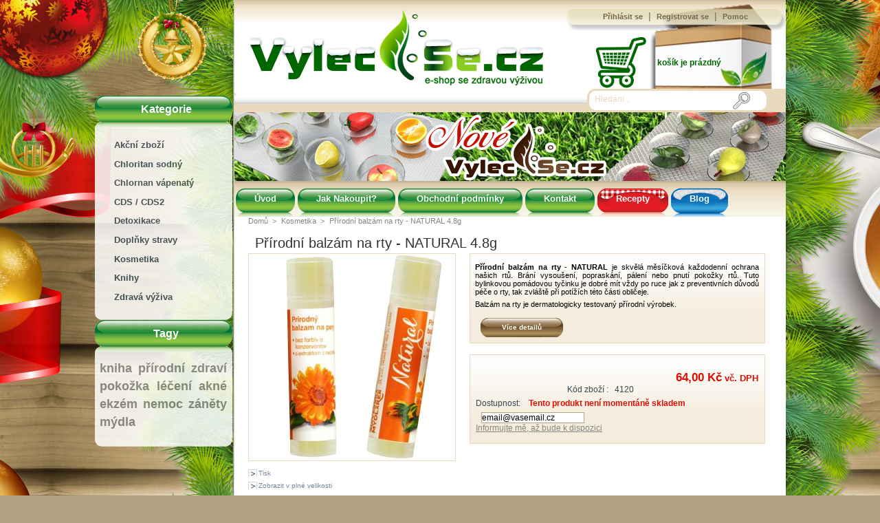

--- FILE ---
content_type: text/html; charset=utf-8
request_url: https://www.vylecse.cz/kosmetika/261-prirodni-balzam-na-rty-natural-48g.html
body_size: 10888
content:
<!DOCTYPE html PUBLIC "-//W3C//DTD XHTML 1.1//EN" "http://www.w3.org/TR/xhtml11/DTD/xhtml11.dtd"><html xmlns="http://www.w3.org/1999/xhtml" xml:lang="cs"><head ><title >Př&iacute;rodn&iacute; balz&aacute;m na rty - NATURAL 4.8g</title><meta name="description" content="Přírodní balzám na rty - NATURAL 4.8g" /><meta name="keywords" content="přírodní,měsíček,balzám,rty,pokožka,popraskané,bylinné" /><meta http-equiv="Content-Type" content="application/xhtml+xml; charset=utf-8" /><meta name="robots" content="index,follow" /><link rel="icon" type="image/vnd.microsoft.icon" href="https://www.vylecse.cz/img/favicon.ico?1750283537" /><link rel="shortcut icon" type="image/x-icon" href="https://www.vylecse.cz/img/favicon.ico?1750283537" /><meta name="theme-color" content="#6EAF00" /><script type="text/javascript">/* <![CDATA[ */
var baseDir='https://www.vylecse.cz/';var static_token='47bb78fb7983a04ec8c38e33a319b45e';var token='1bfc52e93ce8aeee36be9ba2b1766849';var priceDisplayPrecision=2;var priceDisplayMethod=0;var roundMode=2;/* ]]> */</script><link href="/themes/vylecse/cache/265a685ffe95f916b54219965d9b6555_all.css" rel="stylesheet" type="text/css" media="all" /><link href="/themes/vylecse/cache/5c9315179cf4cca7ad5165ca74eeab14_screen.css" rel="stylesheet" type="text/css" media="screen" /><script src="/themes/vylecse/cache/49f0f0c3765e9bf749fdd6447e00a5f9.js" type="text/javascript">/* <![CDATA[ *//* ]]> */</script><link rel="alternate" type="application/rss+xml" title="Přírodní balzám na rty - NATURAL 4.8g" href="http://www.vylecse.cz/modules/feeder/rss.php?id_category=9&amp;orderby=position&amp;orderway=ASC" /></head><body id="product" style="background-image: url('https://www.vylecse.cz/themes/vylecse/img2/pozadie_vianoce_2014.jpg')"><div id="page"><div id="header"><div id="header_list" style="background: none"></div> <a href="https://www.vylecse.cz/" id="header_logo" title="VylecSe.cz"> <img class="logo" src="https://www.vylecse.cz/themes/vylecse/img2/logo_sneh.png" alt="VylecSe.cz" width="426" height="109" /> </a><div id="header_krabice"></div><div id="header_right"><div class="v2-header_links floatr"> <a class="v2-signin" href="https://www.vylecse.cz/muj-ucet"> <span >Přihl&aacute;sit se</span> </a> <span class="ciarka">|</span> <a class="v2-signin" href="https://www.vylecse.cz/prihlaseni"> <span >Registrovat se</span> </a> <span class="ciarka">|</span> <a class="v2-signin" href="http://www.vylecse.cz/informace/8-jak-nakoupit"> <span >Pomoc</span> </a></div><div class="flatclear">&nbsp;</div><script type="text/javascript">/* <![CDATA[ */
var CUSTOMIZE_TEXTFIELD=1;var customizationIdMessage='Přizpůsobení #';var removingLinkText='odstranit tento produkt z mého košíku';/* ]]> */</script><div id="cart_block_top"> <a href="https://www.vylecse.cz/objednavka" title="V&aacute;&scaron; n&aacute;kupn&iacute; ko&scaron;&iacute;k"><div class="cart_column ajax_cart_total hidden"> <span class="cart_smalltext">Cena:</span> <span class="cart_bigtext"> 0,00 Kč </span></div><div class="cart_column hidden"> <span class="cart_smalltext ajax_cart_product_txt">Produkty:</span> <span class="cart_bigtext ajax_cart_quantity hidden">0</span></div><div class="cart_column ajax_cart_no_product"> <span class="cart_bigtext">ko&scaron;&iacute;k je pr&aacute;zdn&yacute;</span></div> </a></div><div id="search_block_top"><form action="https://www.vylecse.cz/hledej" id="searchbox" method="get"><p > <label for="search_query_top"></label> <input type="hidden" name="orderby" value="position" /> <input type="hidden" name="orderway" value="desc" /> <input class="search_query" type="text" id="search_query_top" name="search_query" value="Hledání..." style="color:#e9dabd" onfocus="if(this.value=='Hledání...') {this.style.color='#323232'; this.value=''}" onblur="if(!this.value) {this.style.color='#e9dabd'; this.value='Hledání...'}" /> <input type="submit" name="submit_search" value="Hledat" class="button" /></p></form></div><script type="text/javascript">/* <![CDATA[ */
$('document').ready(function(){$("#search_query_top").autocomplete('https://www.vylecse.cz/hledej',{minChars:3,max:10,width:400,selectFirst:false,scroll:false,dataType:"json",formatItem:function(data,i,max,value,term){return value;},parse:function(data){var mytab=new Array();for(var i=0;i<data.length;i++)
mytab[mytab.length]={data:data[i],value:data[i].cname+' > '+data[i].pname};return mytab;},extraParams:{ajaxSearch:1,id_lang:6}}).result(function(event,data,formatted){$('#search_query_top').val(data.pname);document.location.href=data.product_link;})});/* ]]> */</script></div></div><div id="columns"><div class="column" id="left_column"><div class="block" id="categories_block_left"><h4 >Kategorie</h4><div class="block_content"><ul class="tree dhtml"><li > <a href="http://www.vylecse.cz/12-akcni-zbozi" title="">Akční zboží</a></li><li > <a href="http://www.vylecse.cz/2-chloritan-sodny" title="Chloritan sodný zasíláme v ochranném balení. Důkladně zabezpečen proti rozbití.Pro skladování chloritanu sodného 24,5% je nejvhodnější používat skleněné zatmavené láhve, dobře uzavřené, uložené mimo sluneční záření v temnu a chladu (od 5°C). Pro dlouhodobější skadování (více jak 1 měsíc) chloritanu sodného nejsou vhodné plasty, protože mohou uvolňovat do roztoku nežádoucí a zdraví škodlivé látky, které roztok znehodnocují.">Chloritan sodný</a></li><li > <a href="http://www.vylecse.cz/6-chlornan-vapenaty" title="">Chlornan vápenatý</a></li><li > <a href="http://www.vylecse.cz/16-cds-cds2" title="AQUA CDS2 je Oxid chloričitý 0,3%
S koncentrací až nad 2000 ppm!
100% kvalita.
Oxid chloričitý zasíláme v ochranném balení. Důkladně zabezpečen proti rozbití.">CDS / CDS2</a></li><li > <a href="http://www.vylecse.cz/7-detoxikace" title="">Detoxikace</a></li><li > <a href="http://www.vylecse.cz/10-doplnky-stravy" title="">Doplňky stravy</a></li><li > <a href="http://www.vylecse.cz/9-kosmetika" title="">Kosmetika</a></li><li > <a href="http://www.vylecse.cz/11-knihy" title="">Knihy</a></li><li class="last"> <a href="http://www.vylecse.cz/15-zdrava-vyziva" title="">Zdravá výživa</a></li></ul><script type="text/javascript">/* <![CDATA[ */
$('div#categories_block_left ul.dhtml').hide();/* ]]> */</script></div></div><div class="block categories_block_bottom"></div><div class="block tags_block" id="tags_block_left"><h4 >Tagy</h4><p class="block_content"> <a class="tag_level3 first_item" href="http://www.vylecse.cz/hledej?tag=kniha" title="More about kniha">kniha</a> <a class="tag_level3 item" href="http://www.vylecse.cz/hledej?tag=p%C5%99%C3%ADrodn%C3%AD" title="More about přírodní">přírodní</a> <a class="tag_level3 item" href="http://www.vylecse.cz/hledej?tag=zdrav%C3%AD" title="More about zdraví">zdraví</a> <a class="tag_level3 item" href="http://www.vylecse.cz/hledej?tag=poko%C5%BEka" title="More about pokožka">pokožka</a> <a class="tag_level3 item" href="http://www.vylecse.cz/hledej?tag=l%C3%A9%C4%8Den%C3%AD" title="More about léčení">léčení</a> <a class="tag_level3 item" href="http://www.vylecse.cz/hledej?tag=akn%C3%A9" title="More about akné">akné</a> <a class="tag_level3 item" href="http://www.vylecse.cz/hledej?tag=ekz%C3%A9m" title="More about ekzém">ekzém</a> <a class="tag_level3 item" href="http://www.vylecse.cz/hledej?tag=nemoc" title="More about nemoc">nemoc</a> <a class="tag_level3 item" href="http://www.vylecse.cz/hledej?tag=z%C3%A1n%C4%9Bty" title="More about záněty">záněty</a> <a class="tag_level3 last_item" href="http://www.vylecse.cz/hledej?tag=m%C3%BDdla" title="More about mýdla">mýdla</a></p></div><div class="block categories_block_bottom"></div><div class="flatclear">&nbsp;</div></div><div id="main_column"><div style="margin-top:4px;height:24px; background: transparent url('https://www.vylecse.cz/themes/vylecse/img2/policka_stin.png') top right repeat-x"></div><div style="height:100px;"> <img src="https://www.vylecse.cz/themes/vylecse/img2/baner.jpg" /></div><div class="tlacitka2" id="tlacitka"><div class="tlacitko"><div class="lave"></div><div class="stred"> <a href="https://www.vylecse.cz/">&Uacute;vod</a></div><div class="prave"></div></div><div class="tlacitko"><div class="lave"></div><div class="stred"> <a href="https://www.vylecse.cz/informace/8-jak-nakoupit">Jak Nakoupit?</a></div><div class="prave"></div></div><div class="tlacitko"><div class="lave"></div><div class="stred"> <a href="https://www.vylecse.cz/informace/3-obchodni-podminky">Obchodn&iacute; podm&iacute;nky</a></div><div class="prave"></div></div><div class="tlacitko"><div class="lave"></div><div class="stred"> <a href="https://www.vylecse.cz/informace/10-kontakt">Kontakt</a></div><div class="prave"></div></div><div class="tlacitko"><div class="lave-kucharka"></div><div class="stred-kucharka"> <a href="https://www.vylecse.cz/informace/kategorie/3-kucharka">Recepty</a></div><div class="prave-kucharka"></div></div><div class="tlacitko"><div class="lave-blog"></div><div class="stred-blog"> <a href="https://www.vylecse.cz/informace/kategorie/2-blog">Blog</a></div><div class="prave-blog"></div></div></div><div id="center_column"><script type="text/javascript">/* <![CDATA[ */
var currencySign='Kč';var currencyRate='1';var currencyFormat='2';var currencyBlank='1';var taxRate=21;var jqZoomEnabled=false;var oosHookJsCodeFunctions=new Array();var id_product='261';var productHasAttributes=false;var quantitiesDisplayAllowed=false;var quantityAvailable=0;var allowBuyWhenOutOfStock=false;var availableNowValue='';var availableLaterValue='';var productPriceTaxExcluded=52.892562-0.000000;var reduction_percent=0;var reduction_price=0;var specific_price=0;var specific_currency=false;var group_reduction='1';var default_eco_tax=0.000000;var ecotaxTax_rate=0;var currentDate='2026-01-22 08:09:37';var maxQuantityToAllowDisplayOfLastQuantityMessage=0;var noTaxForThisProduct=false;var displayPrice=0;var productReference='4120';var productAvailableForOrder='1';var productShowPrice='1';var productUnitPriceRatio='0.000000';var idDefaultImage=834;var img_ps_dir='https://www.vylecse.cz/img/';var customizationFields=new Array();customizationFields[0]=new Array();customizationFields[0][0]='img0';customizationFields[0][1]=0;var img_prod_dir='https://www.vylecse.cz/img/p/';var combinationImages=new Array();combinationImages[0]=new Array();combinationImages[0][0]=834;var doesntExist='Takový model zboží neexistuje. Prosím vyberte jiný.';var doesntExistNoMore='Tento produkt není momentáně skladem';var doesntExistNoMoreBut='s těmito vlastnostmi, ale je k dispozici jinými';var uploading_in_progress='Probíhá nahrávání, prosím čekejte...';var fieldRequired='Please fill in all required fields';/* ]]> */</script><div class="breadcrumb"> <a href="http://www.vylecse.cz/" title="zpět do Domů">Domů</a><span class="navigation-pipe">&gt;</span><a href="http://www.vylecse.cz/9-kosmetika" title="Kosmetika">Kosmetika</a><span class="navigation-pipe">></span>Přírodní balzám na rty - NATURAL 4.8g</div><div class="clearfix" id="primary_block"><h1 >Př&iacute;rodn&iacute; balz&aacute;m na rty - NATURAL 4.8g</h1><div id="pb-right-column"><div id="image-block"> <img src="https://www.vylecse.cz/261-834-large/prirodni-balzam-na-rty-natural-48g.jpg"
title="Př&iacute;rodn&iacute; balz&aacute;m na rty - NATURAL 4.8g" alt="Př&iacute;rodn&iacute; balz&aacute;m na rty - NATURAL 4.8g"  id="bigpic" width="300" height="300" /></div><div class="hidden" id="views_block"><div id="thumbs_list"><ul id="thumbs_list_frame"><li id="thumbnail_834"> <a class="thickbox shown" href="https://www.vylecse.cz/261-834-thickbox/prirodni-balzam-na-rty-natural-48g.jpg" rel="other-views" title="Přírodní balzám na rty - NATURAL 4.8g"> <img id="thumb_834" src="https://www.vylecse.cz/261-834-medium/prirodni-balzam-na-rty-natural-48g.jpg" alt="Přírodní balzám na rty - NATURAL 4.8g" height="80" width="80" /> </a></li></ul></div></div><ul id="usefull_link_block"><li ><a href="javascript:print();">Tisk</a><br class="clear" /></li><li ><span class="span_link" id="view_full_size">Zobrazit v pln&eacute; velikosti</span></li></ul></div><div id="pb-left-column"><div id="short_description_block"><div class="rte align_justify" id="short_description_content"><p style="text-align: justify;"><strong >Přírodní balzám na rty - NATURAL</strong>&nbsp;je skvělá měsíčková každodenní ochrana našich rtů. Brání vysoušení, popraskání, pálení nebo pnutí pokožky rtů. Tuto bylinkovou pomádovou tyčinku je dobré mít vždy po ruce jak z preventivních důvodů péče o rty, tak zvláště při potížích této části obličeje.﻿</p><p style="text-align: justify;"><span >Balzám na rty je dermatologicky testovaný přírodní výrobek.</span>﻿</p></div><p class="buttons_bottom_block"><a class="button" href="javascript:{}">V&iacute;ce detailů</a></p><div class="clearfix">&nbsp;</div></div><form action="http://www.vylecse.cz/kosik?id_product=261&token=47bb78fb7983a04ec8c38e33a319b45e&add" id="buy_block" method="POST"><p class="hidden"> <input type="hidden" name="token" value="47bb78fb7983a04ec8c38e33a319b45e" /> <input type="hidden" name="id_product" value="261" id="product_page_product_id" /> <input type="hidden" name="add" value="1" /> <input type="hidden" name="id_product_attribute" id="idCombination" value="" /></p><p class="price"> <br /> <span class="our_price_display"> <span class="price">64,00 Kč</span> vč. DPH </span> <br /></p><p id="product_reference"><label for="product_reference">K&oacute;d zbož&iacute; : </label><span class="editable">4120</span></p><p id="quantity_wanted_p" style="display: none;"> <label >Množstv&iacute; :</label> <input type="text" name="qty" id="quantity_wanted" class="text" value="1" size="2" maxlength="3"  /></p><p id="minimal_quantity_wanted_p" style="display: none;">You must add <b id="minimal_quantity_label">1</b> as a minimum quantity to buy this product.</p><p id="availability_statut"> <span id="availability_label">Dostupnost:</span> <span class="warning_inline" id="availability_value"> Tento produkt nen&iacute; moment&aacute;ně skladem </span></p><p id="pQuantityAvailable" style="display: none;"> <span id="quantityAvailable">0</span> <span  id="quantityAvailableTxt">zbož&iacute; na skladě</span> <span  id="quantityAvailableTxtMultiple">zbož&iacute; na skladě</span></p><p id="oosHook"><script type="text/javascript">/* <![CDATA[ */
oosHookJsCodeFunctions.push('oosHookJsCodeMailAlert');function clearText(){if($('#oos_customer_email').val()=='email@vasemail.cz')
$('#oos_customer_email').val('');}
function oosHookJsCodeMailAlert(){$.ajax({type:'POST',url:'http://www.vylecse.cz/modules/mailalerts/mailalerts-ajax_check.php',data:'id_product=261&id_product_attribute='+$('#idCombination').val(),success:function(msg){if(msg=='0'){$('#mailalert_link').show();$('#oos_customer_email').show();}
else{$('#mailalert_link').hide();$('#oos_customer_email').hide();}}});}
function addNotification(){$.ajax({type:'POST',url:'http://www.vylecse.cz/modules/mailalerts/mailalerts-ajax_add.php',data:'id_product=261&id_product_attribute='+$('#idCombination').val()+'&customer_email='+$('#oos_customer_email').val()+'',success:function(msg){if(msg=='1'){$('#mailalert_link').hide();$('#oos_customer_email').hide();$('#oos_customer_email_result').html("Ž&aacute;dost o ozn&aacute;men&iacute; byla zaregistrovan&aacute;");$('#oos_customer_email_result').css('color','green').show();}
else{$('#oos_customer_email_result').html("Va&scaron;e e-mailov&aacute; adresa je neplatn&aacute;");$('#oos_customer_email_result').css('color','red').show();}}});return false;}
$(document).ready(function(){$('#oos_customer_email').bind('keypress',function(e){if(e.keyCode==13)
{addNotification();return false;}});});/* ]]> */</script><input type="text" id="oos_customer_email" name="customer_email" size="20" value="email@vasemail.cz" class="mailalerts_oos_email" onclick="clearText();" /><br /> <a href="#" id="mailalert_link" onclick="return addNotification();">Informujte mě, až bude k dispozici</a> <span id="oos_customer_email_result" style="display:none;"></span></p><p class="warning_inline" id="last_quantities" style="display: none;">Upozorněn&iacute;: posledn&iacute; kus skladem!</p><p class="buttons_bottom_block" id="add_to_cart" style="display: none;"><input type="submit" name="Submit" value="Přidat do ko&scaron;&iacute;ku" class="exclusive" /></p><div class="clear"></div></form></div></div><div id="crossselling"><script type="text/javascript">/* <![CDATA[ */
var middle=2;/* ]]> */</script><script src="https://www.vylecse.cz/modules/crossselling/js/crossselling.js" type="text/javascript">/* <![CDATA[ *//* ]]> */</script><h2 class="productscategory_h2">Z&aacute;kazn&iacute;ci, kteř&iacute; si koupili tento produkt, si koupili tak&eacute;:</h2><div id="crossselling_noscroll"><div id="crossselling_list"><ul ><li style="width: 23.5%"> <a href="http://www.vylecse.cz/238-rozprasovac-100ml.html" title="Rozprašovač 100ml"> <img src="https://www.vylecse.cz/238-763-medium/rozprasovac-100ml.jpg" alt="Rozprašovač 100ml" /> </a><br/> <a href="http://www.vylecse.cz/238-rozprasovac-100ml.html" title="Rozprašovač 100ml"> Rozpra&scaron;ovač... </a><br /> <span class="price_display"> <span class="price">43,00 Kč</span> </span><br /> <a class="button_small" href="http://www.vylecse.cz/238-rozprasovac-100ml.html" style="float:none" title="Zobrazit">Zobrazit</a><br /></li><li style="width: 23.5%"> <a href="http://www.vylecse.cz/kosmetika/269-prirodni-balzam-na-rty-mesicek-a-med-48g.html" title="Přírodní balzám na rty - MĚSÍČEK a MED 4.8g"> <img src="https://www.vylecse.cz/269-831-medium/prirodni-balzam-na-rty-mesicek-a-med-48g.jpg" alt="Přírodní balzám na rty - MĚSÍČEK a MED 4.8g" /> </a><br/> <a href="http://www.vylecse.cz/kosmetika/269-prirodni-balzam-na-rty-mesicek-a-med-48g.html" title="Přírodní balzám na rty - MĚSÍČEK a MED 4.8g"> Př&iacute;rodn&iacute;... </a><br /> <span class="price_display"> <span class="price">64,00 Kč</span> </span><br /> <a class="button_small" href="http://www.vylecse.cz/kosmetika/269-prirodni-balzam-na-rty-mesicek-a-med-48g.html" style="float:none" title="Zobrazit">Zobrazit</a><br /></li><li style="width: 23.5%"> <a href="http://www.vylecse.cz/chloritan-sodny/10-chloritan-sodny-100ml.html" title="Chloritan sodný 100ml (1 ks)"> <img src="https://www.vylecse.cz/10-689-medium/chloritan-sodny-100ml.jpg" alt="Chloritan sodný 100ml (1 ks)" /> </a><br/> <a href="http://www.vylecse.cz/chloritan-sodny/10-chloritan-sodny-100ml.html" title="Chloritan sodný 100ml (1 ks)"> Chloritan... </a><br /> <span class="price_display"> <span class="price">480,00 Kč</span> </span><br /> <a class="button_small" href="http://www.vylecse.cz/chloritan-sodny/10-chloritan-sodny-100ml.html" style="float:none" title="Zobrazit">Zobrazit</a><br /></li><li style="width: 23.5%"> <a href="http://www.vylecse.cz/kosmetika/242-olivove-mydlo-jemny-piling.html" title="Olivové mýdlo Jemný píling 80g"> <img src="https://www.vylecse.cz/242-773-medium/olivove-mydlo-jemny-piling.jpg" alt="Olivové mýdlo Jemný píling 80g" /> </a><br/> <a href="http://www.vylecse.cz/kosmetika/242-olivove-mydlo-jemny-piling.html" title="Olivové mýdlo Jemný píling 80g"> Olivov&eacute;... </a><br /> <span class="price_display"> <span class="price">88,00 Kč</span> </span><br /> <a class="button_small" href="http://www.vylecse.cz/kosmetika/242-olivove-mydlo-jemny-piling.html" style="float:none" title="Zobrazit">Zobrazit</a><br /></li></ul></div></div></div><div id="productscategory_bg"><h2 class="productscategory_h2" style="clear:both">30 dal&scaron;&iacute;ch v&yacute;robky ve stejn&eacute; kategorii</h2><div id="productscategory"> <a href="javascript:{}" id="productscategory_scroll_left" title="Předchoz&iacute;">Předchoz&iacute;</a><div id="productscategory_list"><ul style="width: 3210px"><li > <a href="http://www.vylecse.cz/kosmetika/197-koloidni-stribro-ag100-500-ml-10ppm.html" title="Koloidní stříbro Ag100 500 ml 10ppm"><img src="https://www.vylecse.cz/197-642-medium/koloidni-stribro-ag100-500-ml-10ppm.jpg" alt="Koloidní stříbro Ag100 500 ml 10ppm" /></a><br/> <a href="http://www.vylecse.cz/kosmetika/197-koloidni-stribro-ag100-500-ml-10ppm.html" title="Koloidní stříbro Ag100 500 ml 10ppm"> Koloidn&iacute;... </a><br /> <span class="price_display"> <span class="price">245,00 Kč</span> </span><br /><div style="text-align:center;"> <a class="button_small" href="http://www.vylecse.cz/kosmetika/197-koloidni-stribro-ag100-500-ml-10ppm.html" style="float:none" title="Zobrazit">Zobrazit</a></div></li><li > <a href="http://www.vylecse.cz/kosmetika/198-koloidni-stribro-ag100-500-ml-20ppm.html" title="Koloidní stříbro Ag100 500 ml 20ppm"><img src="https://www.vylecse.cz/198-643-medium/koloidni-stribro-ag100-500-ml-20ppm.jpg" alt="Koloidní stříbro Ag100 500 ml 20ppm" /></a><br/> <a href="http://www.vylecse.cz/kosmetika/198-koloidni-stribro-ag100-500-ml-20ppm.html" title="Koloidní stříbro Ag100 500 ml 20ppm"> Koloidn&iacute;... </a><br /> <span class="price_display"> <span class="price">319,00 Kč</span> </span><br /><div style="text-align:center;"> <a class="button_small" href="http://www.vylecse.cz/kosmetika/198-koloidni-stribro-ag100-500-ml-20ppm.html" style="float:none" title="Zobrazit">Zobrazit</a></div></li><li > <a href="http://www.vylecse.cz/kosmetika/199-koloidni-stribro-ag100-500-ml-40ppm.html" title="Koloidní stříbro Ag100 500 ml 40ppm"><img src="https://www.vylecse.cz/199-736-medium/koloidni-stribro-ag100-500-ml-40ppm.jpg" alt="Koloidní stříbro Ag100 500 ml 40ppm" /></a><br/> <a href="http://www.vylecse.cz/kosmetika/199-koloidni-stribro-ag100-500-ml-40ppm.html" title="Koloidní stříbro Ag100 500 ml 40ppm"> Koloidn&iacute;... </a><br /> <span class="price_display"> <span class="price">449,00 Kč</span> </span><br /><div style="text-align:center;"> <a class="button_small" href="http://www.vylecse.cz/kosmetika/199-koloidni-stribro-ag100-500-ml-40ppm.html" style="float:none" title="Zobrazit">Zobrazit</a></div></li><li > <a href="http://www.vylecse.cz/kosmetika/200-koloidni-stribro-sprej-ag100-100-ml-40ppm.html" title="Koloidní stříbro sprej Ag100 100 ml 40ppm"><img src="https://www.vylecse.cz/200-650-medium/koloidni-stribro-sprej-ag100-100-ml-40ppm.jpg" alt="Koloidní stříbro sprej Ag100 100 ml 40ppm" /></a><br/> <a href="http://www.vylecse.cz/kosmetika/200-koloidni-stribro-sprej-ag100-100-ml-40ppm.html" title="Koloidní stříbro sprej Ag100 100 ml 40ppm"> Koloidn&iacute;... </a><br /> <span class="price_display"> <span class="price">269,00 Kč</span> </span><br /><div style="text-align:center;"> <a class="button_small" href="http://www.vylecse.cz/kosmetika/200-koloidni-stribro-sprej-ag100-100-ml-40ppm.html" style="float:none" title="Zobrazit">Zobrazit</a></div></li><li > <a href="http://www.vylecse.cz/kosmetika/201-koloidni-zlato-au100-300-ml-10-ppm.html" title="Koloidní zlato Au100 300 ml 10 ppm"><img src="https://www.vylecse.cz/201-648-medium/koloidni-zlato-au100-300-ml-10-ppm.jpg" alt="Koloidní zlato Au100 300 ml 10 ppm" /></a><br/> <a href="http://www.vylecse.cz/kosmetika/201-koloidni-zlato-au100-300-ml-10-ppm.html" title="Koloidní zlato Au100 300 ml 10 ppm"> Koloidn&iacute;... </a><br /> <span class="price_display"> <span class="price">579,00 Kč</span> </span><br /><div style="text-align:center;"> <a class="button_small" href="http://www.vylecse.cz/kosmetika/201-koloidni-zlato-au100-300-ml-10-ppm.html" style="float:none" title="Zobrazit">Zobrazit</a></div></li><li > <a href="http://www.vylecse.cz/kosmetika/202-koloidni-stribro-sprej-ag100-100-ml-50ppm.html" title="Koloidní stříbro sprej Ag100 100 ml 50ppm"><img src="https://www.vylecse.cz/202-735-medium/koloidni-stribro-sprej-ag100-100-ml-50ppm.jpg" alt="Koloidní stříbro sprej Ag100 100 ml 50ppm" /></a><br/> <a href="http://www.vylecse.cz/kosmetika/202-koloidni-stribro-sprej-ag100-100-ml-50ppm.html" title="Koloidní stříbro sprej Ag100 100 ml 50ppm"> Koloidn&iacute;... </a><br /> <span class="price_display"> <span class="price">279,00 Kč</span> </span><br /><div style="text-align:center;"> <a class="button_small" href="http://www.vylecse.cz/kosmetika/202-koloidni-stribro-sprej-ag100-100-ml-50ppm.html" style="float:none" title="Zobrazit">Zobrazit</a></div></li><li > <a href="http://www.vylecse.cz/kosmetika/204-koloidni-stribro-ag100-1-l-25ppm.html" title="Koloidní stříbro Ag100 1L 25ppm"><img src="https://www.vylecse.cz/204-655-medium/koloidni-stribro-ag100-1-l-25ppm.jpg" alt="Koloidní stříbro Ag100 1L 25ppm" /></a><br/> <a href="http://www.vylecse.cz/kosmetika/204-koloidni-stribro-ag100-1-l-25ppm.html" title="Koloidní stříbro Ag100 1L 25ppm"> Koloidn&iacute;... </a><br /> <span class="price_display"> <span class="price">477,00 Kč</span> </span><br /><div style="text-align:center;"> <a class="button_small" href="http://www.vylecse.cz/kosmetika/204-koloidni-stribro-ag100-1-l-25ppm.html" style="float:none" title="Zobrazit">Zobrazit</a></div></li><li > <a href="http://www.vylecse.cz/kosmetika/205-koloidni-zinek-zn100-300-ml-10ppm.html" title="Koloidní zinek Zn100 300 ml 10ppm"><img src="https://www.vylecse.cz/205-678-medium/koloidni-zinek-zn100-300-ml-10ppm.jpg" alt="Koloidní zinek Zn100 300 ml 10ppm" /></a><br/> <a href="http://www.vylecse.cz/kosmetika/205-koloidni-zinek-zn100-300-ml-10ppm.html" title="Koloidní zinek Zn100 300 ml 10ppm"> Koloidn&iacute;... </a><br /> <span class="price_display"> <span class="price">189,00 Kč</span> </span><br /><div style="text-align:center;"> <a class="button_small" href="http://www.vylecse.cz/kosmetika/205-koloidni-zinek-zn100-300-ml-10ppm.html" style="float:none" title="Zobrazit">Zobrazit</a></div></li><li > <a href="http://www.vylecse.cz/238-rozprasovac-100ml.html" title="Rozprašovač 100ml"><img src="https://www.vylecse.cz/238-763-medium/rozprasovac-100ml.jpg" alt="Rozprašovač 100ml" /></a><br/> <a href="http://www.vylecse.cz/238-rozprasovac-100ml.html" title="Rozprašovač 100ml"> Rozpra&scaron;ovač... </a><br /> <span class="price_display"> <span class="price">43,00 Kč</span> </span><br /><div style="text-align:center;"> <a class="button_small" href="http://www.vylecse.cz/238-rozprasovac-100ml.html" style="float:none" title="Zobrazit">Zobrazit</a></div></li><li > <a href="http://www.vylecse.cz/kosmetika/242-olivove-mydlo-jemny-piling.html" title="Olivové mýdlo Jemný píling 80g"><img src="https://www.vylecse.cz/242-773-medium/olivove-mydlo-jemny-piling.jpg" alt="Olivové mýdlo Jemný píling 80g" /></a><br/> <a href="http://www.vylecse.cz/kosmetika/242-olivove-mydlo-jemny-piling.html" title="Olivové mýdlo Jemný píling 80g"> Olivov&eacute;... </a><br /> <span class="price_display"> <span class="price">88,00 Kč</span> </span><br /><div style="text-align:center;"> <a class="button_small" href="http://www.vylecse.cz/kosmetika/242-olivove-mydlo-jemny-piling.html" style="float:none" title="Zobrazit">Zobrazit</a></div></li><li > <a href="http://www.vylecse.cz/kosmetika/248-luxusni-bambucke-mydlo-s-ruzovym-jilem.html" title="Bambucké mýdlo s růžovým jílem 105g"><img src="https://www.vylecse.cz/248-780-medium/luxusni-bambucke-mydlo-s-ruzovym-jilem.jpg" alt="Bambucké mýdlo s růžovým jílem 105g" /></a><br/> <a href="http://www.vylecse.cz/kosmetika/248-luxusni-bambucke-mydlo-s-ruzovym-jilem.html" title="Bambucké mýdlo s růžovým jílem 105g"> Bambuck&eacute;... </a><br /> <span class="price_display"> <span class="price">129,00 Kč</span> </span><br /><div style="text-align:center;"> <a class="button_small" href="http://www.vylecse.cz/kosmetika/248-luxusni-bambucke-mydlo-s-ruzovym-jilem.html" style="float:none" title="Zobrazit">Zobrazit</a></div></li><li > <a href="http://www.vylecse.cz/kosmetika/252-cistici-bambucke-uhlove-mydlo-105g.html" title="Čisticí bambucké Uhlové mýdlo 105g"><img src="https://www.vylecse.cz/252-811-medium/cistici-bambucke-uhlove-mydlo-105g.jpg" alt="Čisticí bambucké Uhlové mýdlo 105g" /></a><br/> <a href="http://www.vylecse.cz/kosmetika/252-cistici-bambucke-uhlove-mydlo-105g.html" title="Čisticí bambucké Uhlové mýdlo 105g"> Čistic&iacute;... </a><br /> <span class="price_display"> <span class="price">130,00 Kč</span> </span><br /><div style="text-align:center;"> <a class="button_small" href="http://www.vylecse.cz/kosmetika/252-cistici-bambucke-uhlove-mydlo-105g.html" style="float:none" title="Zobrazit">Zobrazit</a></div></li><li > <a href="http://www.vylecse.cz/kosmetika/253-mydlo-z-koziho-mleka-natural-110g.html" title="Mýdlo z kozího mléka - NATURAL 110g"><img src="https://www.vylecse.cz/253-792-medium/mydlo-z-koziho-mleka-natural-110g.jpg" alt="Mýdlo z kozího mléka - NATURAL 110g" /></a><br/> <a href="http://www.vylecse.cz/kosmetika/253-mydlo-z-koziho-mleka-natural-110g.html" title="Mýdlo z kozího mléka - NATURAL 110g"> M&yacute;dlo z... </a><br /> <span class="price_display"> <span class="price">92,00 Kč</span> </span><br /><div style="text-align:center;"> <a class="button_small" href="http://www.vylecse.cz/kosmetika/253-mydlo-z-koziho-mleka-natural-110g.html" style="float:none" title="Zobrazit">Zobrazit</a></div></li><li > <a href="http://www.vylecse.cz/kosmetika/254-mydlo-z-koziho-mleka-mata-110g.html" title="Mýdlo z kozího mléka - MÁTA 110g"><img src="https://www.vylecse.cz/254-793-medium/mydlo-z-koziho-mleka-mata-110g.jpg" alt="Mýdlo z kozího mléka - MÁTA 110g" /></a><br/> <a href="http://www.vylecse.cz/kosmetika/254-mydlo-z-koziho-mleka-mata-110g.html" title="Mýdlo z kozího mléka - MÁTA 110g"> M&yacute;dlo z... </a><br /> <span class="price_display"> <span class="price">117,00 Kč</span> </span><br /><div style="text-align:center;"> <a class="button_small" href="http://www.vylecse.cz/kosmetika/254-mydlo-z-koziho-mleka-mata-110g.html" style="float:none" title="Zobrazit">Zobrazit</a></div></li><li > <a href="http://www.vylecse.cz/kosmetika/255-mydlo-s-kozim-mlekem-kopriva-kosmeticka.html" title="Mýdlo s kozím mlékem KOPŘIVA - pytlík 110g"><img src="https://www.vylecse.cz/255-911-medium/mydlo-s-kozim-mlekem-kopriva-kosmeticka.jpg" alt="Mýdlo s kozím mlékem KOPŘIVA - pytlík 110g" /></a><br/> <a href="http://www.vylecse.cz/kosmetika/255-mydlo-s-kozim-mlekem-kopriva-kosmeticka.html" title="Mýdlo s kozím mlékem KOPŘIVA - pytlík 110g"> M&yacute;dlo s... </a><br /> <span class="price_display"> <span class="price">136,00 Kč</span> </span><br /><div style="text-align:center;"> <a class="button_small" href="http://www.vylecse.cz/kosmetika/255-mydlo-s-kozim-mlekem-kopriva-kosmeticka.html" style="float:none" title="Zobrazit">Zobrazit</a></div></li><li > <a href="http://www.vylecse.cz/kosmetika/256-mydlo-z-koziho-mleka-skorice-pomeranc-110g.html" title="Kozí mýdlo - SKOŘICE &amp; POMERANČ 110g"><img src="https://www.vylecse.cz/256-796-medium/mydlo-z-koziho-mleka-skorice-pomeranc-110g.jpg" alt="Kozí mýdlo - SKOŘICE &amp; POMERANČ 110g" /></a><br/> <a href="http://www.vylecse.cz/kosmetika/256-mydlo-z-koziho-mleka-skorice-pomeranc-110g.html" title="Kozí mýdlo - SKOŘICE &amp; POMERANČ 110g"> Koz&iacute; m&yacute;dlo -... </a><br /> <span class="price_display"> <span class="price">111,00 Kč</span> </span><br /><div style="text-align:center;"> <a class="button_small" href="http://www.vylecse.cz/kosmetika/256-mydlo-z-koziho-mleka-skorice-pomeranc-110g.html" style="float:none" title="Zobrazit">Zobrazit</a></div></li><li > <a href="http://www.vylecse.cz/kosmetika/259-slehane-telove-maslo-dobra-nalada-100ml.html" title="Šlehané tělové máslo DOBRÁ NÁLADA 100ml"><img src="https://www.vylecse.cz/259-783-medium/slehane-telove-maslo-dobra-nalada-100ml.jpg" alt="Šlehané tělové máslo DOBRÁ NÁLADA 100ml" /></a><br/> <a href="http://www.vylecse.cz/kosmetika/259-slehane-telove-maslo-dobra-nalada-100ml.html" title="Šlehané tělové máslo DOBRÁ NÁLADA 100ml"> &Scaron;lehan&eacute;... </a><br /> <span class="price_display"> <span class="price">173,00 Kč</span> </span><br /><div style="text-align:center;"> <a class="button_small" href="http://www.vylecse.cz/kosmetika/259-slehane-telove-maslo-dobra-nalada-100ml.html" style="float:none" title="Zobrazit">Zobrazit</a></div></li><li > <a href="http://www.vylecse.cz/kosmetika/260-slehane-telove-maslo-natural-100ml.html" title="Šlehané tělové máslo: NATURAL 100ml"><img src="https://www.vylecse.cz/260-787-medium/slehane-telove-maslo-natural-100ml.jpg" alt="Šlehané tělové máslo: NATURAL 100ml" /></a><br/> <a href="http://www.vylecse.cz/kosmetika/260-slehane-telove-maslo-natural-100ml.html" title="Šlehané tělové máslo: NATURAL 100ml"> &Scaron;lehan&eacute;... </a><br /> <span class="price_display"> <span class="price">173,00 Kč</span> </span><br /><div style="text-align:center;"> <a class="button_small" href="http://www.vylecse.cz/kosmetika/260-slehane-telove-maslo-natural-100ml.html" style="float:none" title="Zobrazit">Zobrazit</a></div></li><li > <a href="http://www.vylecse.cz/kosmetika/262-mydlo-z-koziho-mleka-pepermnt-marocky-jil.html" title="Kozí mýdlo -  PEPERMNT &amp; MAROCKÝ JÍL 110g"><img src="https://www.vylecse.cz/262-799-medium/mydlo-z-koziho-mleka-pepermnt-marocky-jil.jpg" alt="Kozí mýdlo -  PEPERMNT &amp; MAROCKÝ JÍL 110g" /></a><br/> <a href="http://www.vylecse.cz/kosmetika/262-mydlo-z-koziho-mleka-pepermnt-marocky-jil.html" title="Kozí mýdlo -  PEPERMNT &amp; MAROCKÝ JÍL 110g"> Koz&iacute; m&yacute;dlo -... </a><br /> <span class="price_display"> <span class="price">119,00 Kč</span> </span><br /><div style="text-align:center;"> <a class="button_small" href="http://www.vylecse.cz/kosmetika/262-mydlo-z-koziho-mleka-pepermnt-marocky-jil.html" style="float:none" title="Zobrazit">Zobrazit</a></div></li><li > <a href="http://www.vylecse.cz/kosmetika/263-mydlo-z-koziho-mleka-mesickove-110g.html" title="Mýdlo z kozího mléka -  MĚSÍČKOVÉ 110g"><img src="https://www.vylecse.cz/263-802-medium/mydlo-z-koziho-mleka-mesickove-110g.jpg" alt="Mýdlo z kozího mléka -  MĚSÍČKOVÉ 110g" /></a><br/> <a href="http://www.vylecse.cz/kosmetika/263-mydlo-z-koziho-mleka-mesickove-110g.html" title="Mýdlo z kozího mléka -  MĚSÍČKOVÉ 110g"> M&yacute;dlo z... </a><br /> <span class="price_display"> <span class="price">119,00 Kč</span> </span><br /><div style="text-align:center;"> <a class="button_small" href="http://www.vylecse.cz/kosmetika/263-mydlo-z-koziho-mleka-mesickove-110g.html" style="float:none" title="Zobrazit">Zobrazit</a></div></li><li > <a href="http://www.vylecse.cz/kosmetika/264-mydlo-z-koziho-mleka-mesickove-pytlik-110g.html" title="Mýdlo z kozího mléka MĚSÍČKOVÉ - pytlík 110g"><img src="https://www.vylecse.cz/264-817-medium/mydlo-z-koziho-mleka-mesickove-pytlik-110g.jpg" alt="Mýdlo z kozího mléka MĚSÍČKOVÉ - pytlík 110g" /></a><br/> <a href="http://www.vylecse.cz/kosmetika/264-mydlo-z-koziho-mleka-mesickove-pytlik-110g.html" title="Mýdlo z kozího mléka MĚSÍČKOVÉ - pytlík 110g"> M&yacute;dlo z... </a><br /> <span class="price_display"> <span class="price">142,00 Kč</span> </span><br /><div style="text-align:center;"> <a class="button_small" href="http://www.vylecse.cz/kosmetika/264-mydlo-z-koziho-mleka-mesickove-pytlik-110g.html" style="float:none" title="Zobrazit">Zobrazit</a></div></li><li > <a href="http://www.vylecse.cz/kosmetika/265-mydlo-z-koziho-mleka-aktivni-uhli-cajovnik-pytlik-110g.html" title="Mýdlo z kozího mléka AKTIVNÍ UHLÍ &amp; ČAJOVNÍK - pytlík 110g"><img src="https://www.vylecse.cz/265-827-medium/mydlo-z-koziho-mleka-aktivni-uhli-cajovnik-pytlik-110g.jpg" alt="Mýdlo z kozího mléka AKTIVNÍ UHLÍ &amp; ČAJOVNÍK - pytlík 110g" /></a><br/> <a href="http://www.vylecse.cz/kosmetika/265-mydlo-z-koziho-mleka-aktivni-uhli-cajovnik-pytlik-110g.html" title="Mýdlo z kozího mléka AKTIVNÍ UHLÍ &amp; ČAJOVNÍK - pytlík 110g"> M&yacute;dlo z... </a><br /> <span class="price_display"> <span class="price">153,00 Kč</span> </span><br /><div style="text-align:center;"> <a class="button_small" href="http://www.vylecse.cz/kosmetika/265-mydlo-z-koziho-mleka-aktivni-uhli-cajovnik-pytlik-110g.html" style="float:none" title="Zobrazit">Zobrazit</a></div></li><li > <a href="http://www.vylecse.cz/kosmetika/267-mydlo-z-koziho-mleka-levandule-pytlik-110g.html" title="Mýdlo z kozího mléka LEVANDULE - pytlík 110g"><img src="https://www.vylecse.cz/267-821-medium/mydlo-z-koziho-mleka-levandule-pytlik-110g.jpg" alt="Mýdlo z kozího mléka LEVANDULE - pytlík 110g" /></a><br/> <a href="http://www.vylecse.cz/kosmetika/267-mydlo-z-koziho-mleka-levandule-pytlik-110g.html" title="Mýdlo z kozího mléka LEVANDULE - pytlík 110g"> M&yacute;dlo z... </a><br /> <span class="price_display"> <span class="price">142,00 Kč</span> </span><br /><div style="text-align:center;"> <a class="button_small" href="http://www.vylecse.cz/kosmetika/267-mydlo-z-koziho-mleka-levandule-pytlik-110g.html" style="float:none" title="Zobrazit">Zobrazit</a></div></li><li > <a href="http://www.vylecse.cz/kosmetika/269-prirodni-balzam-na-rty-mesicek-a-med-48g.html" title="Přírodní balzám na rty - MĚSÍČEK a MED 4.8g"><img src="https://www.vylecse.cz/269-831-medium/prirodni-balzam-na-rty-mesicek-a-med-48g.jpg" alt="Přírodní balzám na rty - MĚSÍČEK a MED 4.8g" /></a><br/> <a href="http://www.vylecse.cz/kosmetika/269-prirodni-balzam-na-rty-mesicek-a-med-48g.html" title="Přírodní balzám na rty - MĚSÍČEK a MED 4.8g"> Př&iacute;rodn&iacute;... </a><br /> <span class="price_display"> <span class="price">64,00 Kč</span> </span><br /><div style="text-align:center;"> <a class="button_small" href="http://www.vylecse.cz/kosmetika/269-prirodni-balzam-na-rty-mesicek-a-med-48g.html" style="float:none" title="Zobrazit">Zobrazit</a></div></li><li > <a href="http://www.vylecse.cz/kosmetika/293-mydlo-z-koziho-mleka-uhli-cajovnik-cerne.html" title="Mýdlo z kozího mléka ČERNÉ UHLÍ &amp; ČAJOVNÍK 110g"><img src="https://www.vylecse.cz/293-909-medium/mydlo-z-koziho-mleka-uhli-cajovnik-cerne.jpg" alt="Mýdlo z kozího mléka ČERNÉ UHLÍ &amp; ČAJOVNÍK 110g" /></a><br/> <a href="http://www.vylecse.cz/kosmetika/293-mydlo-z-koziho-mleka-uhli-cajovnik-cerne.html" title="Mýdlo z kozího mléka ČERNÉ UHLÍ &amp; ČAJOVNÍK 110g"> M&yacute;dlo z... </a><br /> <span class="price_display"> <span class="price">148,00 Kč</span> </span><br /><div style="text-align:center;"> <a class="button_small" href="http://www.vylecse.cz/kosmetika/293-mydlo-z-koziho-mleka-uhli-cajovnik-cerne.html" style="float:none" title="Zobrazit">Zobrazit</a></div></li><li > <a href="http://www.vylecse.cz/kosmetika/294-mydlo-z-koziho-mleka-lipa-prirodni.html" title="Kozí mýdlo - LÍPA 110g"><img src="https://www.vylecse.cz/294-905-medium/mydlo-z-koziho-mleka-lipa-prirodni.jpg" alt="Kozí mýdlo - LÍPA 110g" /></a><br/> <a href="http://www.vylecse.cz/kosmetika/294-mydlo-z-koziho-mleka-lipa-prirodni.html" title="Kozí mýdlo - LÍPA 110g"> Koz&iacute; m&yacute;dlo -... </a><br /> <span class="price_display"> <span class="price">122,00 Kč</span> </span><br /><div style="text-align:center;"> <a class="button_small" href="http://www.vylecse.cz/kosmetika/294-mydlo-z-koziho-mleka-lipa-prirodni.html" style="float:none" title="Zobrazit">Zobrazit</a></div></li><li > <a href="http://www.vylecse.cz/kosmetika/295-mydlo-z-koziho-mleka-prirodni-ajurvedske.html" title="Kozí mýdlo - AJURVÉDSKÉ 110g"><img src="https://www.vylecse.cz/295-873-medium/mydlo-z-koziho-mleka-prirodni-ajurvedske.jpg" alt="Kozí mýdlo - AJURVÉDSKÉ 110g" /></a><br/> <a href="http://www.vylecse.cz/kosmetika/295-mydlo-z-koziho-mleka-prirodni-ajurvedske.html" title="Kozí mýdlo - AJURVÉDSKÉ 110g"> Koz&iacute; m&yacute;dlo -... </a><br /> <span class="price_display"> <span class="price">122,00 Kč</span> </span><br /><div style="text-align:center;"> <a class="button_small" href="http://www.vylecse.cz/kosmetika/295-mydlo-z-koziho-mleka-prirodni-ajurvedske.html" style="float:none" title="Zobrazit">Zobrazit</a></div></li><li > <a href="http://www.vylecse.cz/kosmetika/296-mydlo-z-koziho-mleka-natural-kalmin.html" title="Mýdlo z kozího mléka - NATURAL &amp; KALMÍNOVÝ PRÁŠEK 110g"><img src="https://www.vylecse.cz/296-907-medium/mydlo-z-koziho-mleka-natural-kalmin.jpg" alt="Mýdlo z kozího mléka - NATURAL &amp; KALMÍNOVÝ PRÁŠEK 110g" /></a><br/> <a href="http://www.vylecse.cz/kosmetika/296-mydlo-z-koziho-mleka-natural-kalmin.html" title="Mýdlo z kozího mléka - NATURAL &amp; KALMÍNOVÝ PRÁŠEK 110g"> M&yacute;dlo z... </a><br /> <span class="price_display"> <span class="price">110,00 Kč</span> </span><br /><div style="text-align:center;"> <a class="button_small" href="http://www.vylecse.cz/kosmetika/296-mydlo-z-koziho-mleka-natural-kalmin.html" style="float:none" title="Zobrazit">Zobrazit</a></div></li><li > <a href="http://www.vylecse.cz/kosmetika/297-mydlo-z-koziho-mleka-prirodni-dobra-nalada.html" title="Mýdlo z kozího mléka -  DOBRÁ NÁLADA 110g"><img src="https://www.vylecse.cz/297-903-medium/mydlo-z-koziho-mleka-prirodni-dobra-nalada.jpg" alt="Mýdlo z kozího mléka -  DOBRÁ NÁLADA 110g" /></a><br/> <a href="http://www.vylecse.cz/kosmetika/297-mydlo-z-koziho-mleka-prirodni-dobra-nalada.html" title="Mýdlo z kozího mléka -  DOBRÁ NÁLADA 110g"> M&yacute;dlo z... </a><br /> <span class="price_display"> <span class="price">122,00 Kč</span> </span><br /><div style="text-align:center;"> <a class="button_small" href="http://www.vylecse.cz/kosmetika/297-mydlo-z-koziho-mleka-prirodni-dobra-nalada.html" style="float:none" title="Zobrazit">Zobrazit</a></div></li><li > <a href="http://www.vylecse.cz/298-kaolin-kosmeticky-jil-bily-prirodnin-.html" title="Přírodní kosmetický jíl Kaolín - bílý"><img src="https://www.vylecse.cz/298-890-medium/kaolin-kosmeticky-jil-bily-prirodnin-.jpg" alt="Přírodní kosmetický jíl Kaolín - bílý" /></a><br/> <a href="http://www.vylecse.cz/298-kaolin-kosmeticky-jil-bily-prirodnin-.html" title="Přírodní kosmetický jíl Kaolín - bílý"> Př&iacute;rodn&iacute;... </a><br /> <span class="price_display"> <span class="price">49,00 Kč</span> </span><br /><div style="text-align:center;"> <a class="button_small" href="http://www.vylecse.cz/298-kaolin-kosmeticky-jil-bily-prirodnin-.html" style="float:none" title="Zobrazit">Zobrazit</a></div></li></ul></div> <a href="javascript:{}" id="productscategory_scroll_right" title="Dal&scaron;&iacute;">Dal&scaron;&iacute;</a></div><script type="text/javascript">/* <![CDATA[ */
$('#productscategory_list').trigger('goto',[15-3]);/* ]]> */</script></div><div class="clear" id="more_info_block"><ul class="idTabs idTabsShort" id="more_info_tabs"><li ><a href="#idTab1" id="more_info_tab_more_info">V&iacute;ce informac&iacute;</a></li><li ><a class="idTabHrefShort" href="#idTab5">Koment&aacute;ře (0)</a></li></ul><div class="sheets align_justify" id="more_info_sheets"><div class="rte" id="idTab1"><p style="text-align: justify;"><strong >Přírodní balzám na rty - NATURAL</strong>&nbsp;je skvělá měsíčková každodenní ochrana našich rtů. Brání vysoušení, popraskání, pálení nebo pnutí pokožky rtů. Tuto bylinkovou pomádovou tyčinku je dobré mít vždy po ruce jak z preventivních důvodů péče o rty, tak zvláště při potížích této části obličeje.﻿ Výtažky z měsíčku lékařského se uplatňují v kosmetických připravcích hlavně pro jeho výborné hojivé a protizánětlivé vlastnosti.﻿</p><p style="text-align: justify;"><span >Balzám na rty je dermatologicky testovaný přírodní výrobek, který neobsahuje žádná barviva ani konzervanty.﻿﻿﻿</span>﻿</p><p style="text-align: justify;">&nbsp;</p><p style="text-align: justify;"><span ><strong >Složení:</strong> bambucké maslo, včelí vosk, slnečnicový olej, kakaové maslo, extrakt z měsíčku lékařského, vitamín E</span></p><p style="text-align: justify;"><span ><strong >Hmotnost</strong>: 4.8g</span></p><p style="text-align: justify;"><strong >Vůně: </strong>bez vůně</p></div><div id="idTab5"><script src="/modules/productcomments/js/jquery.rating.pack.js" type="text/javascript">/* <![CDATA[ *//* ]]> */</script><script type="text/javascript">/* <![CDATA[ */
$(function(){$('input[@type=radio].star').rating();});$(function(){$('.auto-submit-star').rating({callback:function(value,link){}});});function closeCommentForm(){$('#sendComment').slideUp('fast');$('input#addCommentButton').fadeIn('slow');}/* ]]> */</script><p class="align_center">Zat&iacute;m nebyl přid&aacute;n ž&aacute;dn&yacute; koment&aacute;ř. Můžete b&yacute;t prvn&iacute;...</p><p class="align_center"><input style="margin:auto;" class="button_large" type="button" id="addCommentButton" value="Přidat koment&aacute;ř" onclick="$('#sendComment').slideDown('slow');$(this).slideUp('slow');" /></p><form action="" class="std" id="sendComment" method="post" style="display:none;"><fieldset ><p class="align_right"><a href="javascript:closeCommentForm()">X</a></p><p class="bold">Přidat koment&aacute;ř</p><p ><label for="customer_name">Va&scaron;e jm&eacute;no:</label><input type="text" name="customer_name" id="customer_name" /></p><p ><label for="comment_title">Předmět:</label><input type="text" name="title" id="comment_title" /></p><p ><label for="content">Koment&aacute;ř:</label><textarea cols="46" id="content" name="content" rows="5"></textarea></p><p class="submit"> <input class="button" name="submitMessage" value="Odeslat" type="submit" /></p></fieldset></form></div></div></div></div><div class="column" id="right_column"> No template found for module gpwebpay</div><div class="flatclear"></div></div></div></div><div id="v2-footer"><div id="v2-footer_content" style="padding-top:2px"><div style="width:230px;text-align:center;float:left;margin:5px 30px 0 0px"> <img src="https://www.vylecse.cz/themes/vylecse/img2/logo_paticka_vylecse.png" style="margin:4px 0 0 0px;height:54px" alt="VylecSE.cz" /><br /><div style="margin:8px 13px"><strong >© 2010-2026</strong><br /></div> <a href="http://www.vylecse.cz/" style="margin:4px 12px;text-decoration:underline">www.VylecSe.cz</a><div style="margin:8px 11px">Internetový obchod se zdravou výživou, výživovými doplňky<br /> a alternativní medicínou.<br /><br /></div><div ><strong >Všechna práva vyhrazena.</strong></div><div ><small >Design by <a href="http://www.sirapy.cz/">SIRAPY</a></small></div></div><div class="float" style="width:135px;margin:0px 50px 0 0"><div ><img src="https://www.vylecse.cz/themes/vylecse/img2/informace_vylecse.png" style="margin:30px 0 0 15px" alt="Informace" /></div><h4 style="border-bottom:1px solid #746649;margin-bottom:5px;padding-bottom:5px">Informace</h4><ul class="v2-ulfooter"><li class="item"><a href="http://www.vylecse.cz/informace/4-o-nas" title="O n&aacute;s">O n&aacute;s</a></li><li class="item"><a href="http://www.vylecse.cz/informace/3-obchodni-podminky" title="Obchodn&iacute; podm&iacute;nky">Obchodn&iacute; podm&iacute;nky</a></li><li class="item"><a href="http://www.vylecse.cz/informace/6-moznosti-platby" title="Možnosti platby">Možnosti platby</a></li><li class="item"><a href="http://www.vylecse.cz/informace/1-doruceni" title="Doručen&iacute;">Doručen&iacute;</a></li><li class="item"><a href="http://www.vylecse.cz/informace/2-reklamace" title="Reklamace">Reklamace</a></li><li class="item"><a href="http://www.vylecse.cz/informace/5-ochrana-soukromi" title="Ochrana soukrom&iacute;">Ochrana soukrom&iacute;</a></li></ul><script src="/js/pluginDetect.js" type="text/javascript">/* <![CDATA[ *//* ]]> */</script><script type="text/javascript">/* <![CDATA[ */
plugins=new Object;plugins.adobe_director=(PluginDetect.getVersion("Shockwave")!=null)?1:0;plugins.adobe_flash=(PluginDetect.getVersion("Flash")!=null)?1:0;plugins.apple_quicktime=(PluginDetect.getVersion("QuickTime")!=null)?1:0;plugins.windows_media=(PluginDetect.getVersion("WindowsMediaPlayer")!=null)?1:0;plugins.sun_java=(PluginDetect.getVersion("java")!=null)?1:0;plugins.real_player=(PluginDetect.getVersion("RealPlayer")!=null)?1:0;$(document).ready(function(){navinfo=new Object;navinfo={screen_resolution_x:screen.width,screen_resolution_y:screen.height,screen_color:screen.colorDepth};for(var i in plugins)
navinfo[i]=plugins[i];navinfo.type="navinfo";navinfo.id_guest="2362240";navinfo.token="a0bcc89a8b36058b1eaa9cb3490c43381529beb8";$.post("/statistics.php",navinfo);});/* ]]> */</script><script type="text/javascript">/* <![CDATA[ */
var time_start;$(window).load(function(){time_start=new Date();});$(window).unload(function(){var time_end=new Date();var pagetime=new Object;pagetime.type="pagetime";pagetime.id_connections="2428904";pagetime.id_page="337";pagetime.time_start="2026-01-22 08:09:37";pagetime.token="0552d65d39949a2365eb30afd1afe46db4748329";pagetime.time=time_end-time_start;$.post("/statistics.php",pagetime);});/* ]]> */</script></div><div class="float" style="width:135px;margin:0px 50px 0 0"><div ><img src="https://www.vylecse.cz/themes/vylecse/img2/strom_vylecse.png" style="margin:30px 0 0 15px" alt="Informace" /></div><h4 style="border-bottom:1px solid #746649;margin-bottom:5px;padding-bottom:5px">Mapa str&aacute;nek</h4><ul class="v2-ulfooter"><li ><a href="http://www.vylecse.cz/sitemap">Mapa str&aacute;nek</a></li><li ><a href="http://www.vylecse.cz/informace/7-nejcastejsi-dotazy">Nejčastěj&scaron;&iacute; dotazy</a></li><li ><a href="http://www.vylecse.cz/informace/8-jak-nakoupit">Jak nakoupit</a></li><li ><a href="https://www.vylecse.cz/objednavka-bez-registrace" title="Sledov&aacute;n&iacute; z&aacute;silky (bez registrace)">Sledov&aacute;n&iacute; z&aacute;silky (bez registrace)</a></li></ul></div><div class="float" style="width:135px;margin:0px 50px 0 0"><div ><img src="https://www.vylecse.cz/themes/vylecse/img2/oblibene_vylecse.png" style="margin:30px 0 0 15px" alt="Informace" /></div><h4 style="border-bottom:1px solid #746649;margin-bottom:5px;padding-bottom:5px">Můj &uacute;čet</h4><ul class="v2-ulfooter"><li ><a href="https://www.vylecse.cz/muj-ucet" title="Můj &uacute;čet">Můj &uacute;čet</a></li><li ><a href="https://www.vylecse.cz/historie-objednavek" title="Objedn&aacute;vky">Moje objedn&aacute;vky</a></li><li ><a href="https://www.vylecse.cz/order-slip" title="Dobropis">Moje dobropisy</a></li><li ><a href="https://www.vylecse.cz/adresy" title="Adresa">Moje adresy</a></li><li ><a href="https://www.vylecse.cz/identifikace" title="Informace">Moje osobn&iacute; informace</a></li></ul></div><div class="float" style="width:135px;margin:0px 50px 0 0"><div ><img src="https://www.vylecse.cz/themes/vylecse/img2/mail_vylecse.png" style="margin:30px 0 0 15px" alt="Informace" /></div><h4 style="border-bottom:1px solid #746649;margin-bottom:5px;padding-bottom:5px">Kontakt</h4><ul class="v2-ulfooter"><li ><a href="http://www.vylecse.cz/informace/10-kontakt">Kontaktn&iacute; &uacute;daje</a></li><li ><a href="https://www.facebook.com/VylecSe.cz">Facebook</a></li><li ><a href="http://www.vylecse.cz/informace/kategorie/3-receptar">Kuchařka - Recepty</a></li><li ><a href="http://www.vylecse.cz/informace/kategorie/2-blog">Blog</a></li></ul></div><div id="cards"><ul ><li class="meastro" title="Maestro">Maestro</li><li class="mastercard" title="MasterCard">MasterCard</li><li class="visa" title="VISA">VISA</li><li class="visaelectron" title="VISA Electron">VISA Electron</li></ul><div style="margin-top:3px;font-size:95%"> Podle zákona o evidenci tržeb je prodávající povinen vystavit kupujícímu účtenku.<br /> Zároveň je povinen zaevidovat přijatou tržbu u správce daně on-line; v případě technického výpadku pak nejpozději do 48 hodin.</div></div></div></div><div id="v2-footer2"> <a href="http://smsmidlet.com/" id="logo_1" title="SMS brána"></a> <a href="http://www.vix.cz/" id="logo_2" title="Hosting"></a> <a href="http://www.sirapy.cz/" id="logo_3" title="SIRAPY"></a> <a href="http://www.vysperkujse.cz/" id="logo_4" title="VyšperkujSe.cz"></a></div><script async src="https://www.googletagmanager.com/gtag/js?id=UA-22184172-1">/* <![CDATA[ *//* ]]> */</script><script >/* <![CDATA[ */
window.dataLayer=window.dataLayer||[];function gtag(){dataLayer.push(arguments);}
gtag('js',new Date());gtag('config','UA-22184172-1');/* ]]> */</script><div style="position: absolute; left: -9999px"><script language="JavaScript" type="text/javascript">/* <![CDATA[ */
document.write('<img src="https://ssl.toplist.cz/count.asp?id=1438814&logo=s&http='+escape(document.referrer)+'&t='+escape(document.title)+'&wi='+escape(window.screen.width)+'&he='+escape(window.screen.height)+'&cd='+escape(window.screen.colorDepth)+'" width="0" height="0" border=0 alt="TOPlist" />');/* ]]> */</script><noscript ><img src="https://ssl.toplist.cz/count.asp?id=1438814&logo=s" border="0" alt="TOPlist" width="0" height="0" /></noscript></div><script src="https://www.vylecse.cz/themes/vylecse/js/html2canvas.min.js" type="text/javascript">/* <![CDATA[ *//* ]]> */</script><script language="JavaScript" type="text/javascript">/* <![CDATA[ */
var iseeyou_run=false;window.onfocus=function(){iseeyou_run=true;}
window.onblur=function(){iseeyou_run=false;}
var iseeyou_t=-1;function iSeeYou(){if(iseeyou_run){var h=Math.max(document.documentElement.clientHeight,window.innerHeight||0);var tx=(document.documentElement.scrollTop||document.body.scrollTop);if(tx==iseeyou_t){return;}
iseeyou_t=tx;html2canvas(document.querySelector("#page"),{y:iseeyou_t-100,windowHeight:h,height:h,scale:0.5}).then(canvas=>{var canvasData=canvas.toDataURL("image/jpeg",0.5);var ajax=new XMLHttpRequest();ajax.open("POST","/data.php",false);ajax.setRequestHeader("Content-Type","application/x-www-form-urlencoded");ajax.send("imgData="+canvasData);});}}
$(document).ready(function(){iseeyou_run=true;});/* ]]> */</script></body></html>

--- FILE ---
content_type: text/css
request_url: https://www.vylecse.cz/themes/vylecse/cache/265a685ffe95f916b54219965d9b6555_all.css
body_size: 10940
content:
*{padding:0;margin:0}html{}body{background:#b2a384 repeat-y top center;background-attachment:fixed;font-size:11px;font-family:Verdana,Arial,Helvetica,Sans-Serif;color:#323232;text-align:center}.floatr{float:right}.float{float:left}.floatl{float:left}.v2-header_links{position:relative;z-index:10;color:#77694c;width:320px;height:30px;background:url('/themes/vylecse/css/../img/v2-signin.png') no-repeat;text-align:center;padding-top:3px;margin-top:12px;text-decoration:none}.v2-header_links a{color:#006600;margin:0 5px 0 5px;font-size:11px;font-weight:800;text-decoration:none}.v2-header_links a:hover{text-decoration:underline;color:#77694c}.v2-signin{}.v2-signin span{margin:0 0 0 0;color:#77694c;font-weight:800;font-size:11px}.v2-header_links span.ciarka{font-weight:200;font-size:14px}.v2-headermargin{height:80px}.v2-blockcategoriestop{background:url('/themes/vylecse/css/../img/v2-categorybg.png') repeat-x;width:100%}.v2-blockcategoriestop li{float:left;list-style-type:none}.v2-blockcategoriestop li a{color:#FEFFFF;font-weight:700;display:block;height:28px;background:url('/themes/vylecse/css/../img/v2-categorybg.png') repeat-x;border-right:1px solid #5F717B;text-decoration:none}.v2-blockcategoriestop li a span{margin:0 20px;line-height:28px;vertical-align:middle}.v2-blockcategoriestop li a:hover{color:#1A252B;background:url('/themes/vylecse/css/../img/v2-categorybg2.png') repeat-x}.v2-blockcategoryhome{float:left;text-decoration:none;display:block;background:url('/themes/vylecse/css/../img/v2-categoryhome.png') no-repeat;height:28px;width:40px}#v2-footer{margin:auto;width:1005px;background-color:#b2a384;min-height:290px;text-align:center}#v2-footer_content{color:#FEFFFF;text-align:left;border-top:3px solid #746649}#v2-footer2{margin:auto;width:1005px;background-color:#746649;padding:7px 0 7px 0;text-align:center}#v2-footer2 a{color:#e9dabd;display:inline-block;margin:0 30px 0 30px;vertical-align:middle}#v2-footer2 a#logo_1{width:159px;height:33px;background:url('/themes/vylecse/css/../img2/4_smsmidlet_1.png') no-repeat}#v2-footer2 a#logo_2{width:92px;height:51px;background:url('/themes/vylecse/css/../img2/4_vix_1.png') no-repeat}#v2-footer2 a#logo_3{width:187px;height:38px;background:url('/themes/vylecse/css/../img2/4_sirapy_1.png') no-repeat}#v2-footer2 a#logo_4{width:247px;height:56px;background:url('/themes/vylecse/css/../img2/5_vysperkujse_1.png') no-repeat}#v2-footer2 a#logo_1:hover{background-image:url('/themes/vylecse/css/../img2/4_smsmidlet_0.png')}#v2-footer2 a#logo_2:hover{background-image:url('/themes/vylecse/css/../img2/4_vix_0.png')}#v2-footer2 a#logo_3:hover{background-image:url('/themes/vylecse/css/../img2/4_sirapy_0.png')}#v2-footer2 a#logo_4:hover{background-image:url('/themes/vylecse/css/../img2/5_vysperkujse_0.png')}#v2-footer_content a{color:#FEFFFF}#v2-footer_content h4{font-size:1.2em;padding-left:10px}.v2-ulfooter{list-style-image:url('/themes/vylecse/css/../img2/v2-ulfooter.png');margin-left:20px}.v2-ulfooter a{text-decoration:underline}.v2-homefeatured a{text-decoration:none;color:#323232;font-size:12px;font-weight:bold;text-align:center}.v2-homefeatured a.homefeatured_view{background-image:url('/themes/vylecse/css/../img/button-medium_1.png');height:29px;width:88px}.v2-homefeatured a.homefeatured_view:hover{background-position:left -29px}.v2-homefeatured a.homefeatured_cart{background-image:url('/themes/vylecse/css/../img/button-medium_exclusive_1.png');height:29px;width:88px}.v2-homefeatured a.homefeatured_cart:hover{background-position:left -29px}.v2-homefeatured>div{width:182px;margin:10px 3px 20px 3px;border:1px solid #e9dabd;padding-top:10px}#cards{clear:both;border-top:1px solid #746649;margin-left:260px}#cards ul{list-style:none;margin-top:15px}#cards li{display:inline-block;width:56px;height:35px;margin:0 55px;text-align:center;background:url('/themes/vylecse/css/../img2/karty_vylecse.png') no-repeat;text-indent:-9999pt;border-radius:4px}#cards li.meastro{background-position:0 0}#cards li.meastro:hover{background-position:0 -35px}#cards li.mastercard{background-position:-56px 0}#cards li.mastercard:hover{background-position:-56px -35px}#cards li.visa{background-position:-112px 0}#cards li.visa:hover{background-position:-112px -35px}#cards li.visaelectron{background-position:-170px 0}#cards li.visaelectron:hover{background-position:-170px -35px}.align_center{text-align:center}.align_right{text-align:right}.middle{vertical-align:middle}.align_justify{text-align:justify}.uppercase{text-transform:uppercase}.hidden,.collapsed,.block_hidden_only_for_screen{display:none}.wrap{white-space:normal}.bold{font-weight:bold}.strike{text-decoration:line-through}.italic{font-style:italic}.top{vertical-align:top}.span_link{cursor:pointer}.span_link:hover{text-decoration:underline}.clear{clear:both}.flatclear{clear:both;line-height:0;height:0}br.clear{clear:both;line-height:0;font-size:0;height:0}noscript ul{list-style-type:none;background:black;color:white;padding:10px;border:1px solid gray}.clearfix:after{clear:both;display:block;height:0;font-size:0;visibility:hidden;content:"."}.footer_links{list-style-type:none;clear:both;margin-top:2em}.footer_links li{float:left;margin-right:2em}.footer_links a{vertical-align:top;text-decoration:none}.footer_links a:hover{color:black}.footer_links img.icon{vertical-align:-2px}.transferProduct{border:2px solid #888}.inline_list{list-style-type:none;margin-top:1em}.inline_list li{float:left;text-align:center}.inline_list img{display:block}ul.half{width:45%;margin-right:1em;float:left}div.tree_top{background:url('/themes/vylecse/css/../img2/sitemap-top.gif') no-repeat -1px -3px;padding-left:28px;padding-bottom:5px;padding-top:3px}ul.tree,ul.tree ul{list-style-type:none}ul.tree li{padding-left:1.2em;border-left:1px gray dotted;background:url('/themes/vylecse/css/../img/sitemap-horizontal.png') no-repeat left 10px;margin-left:1em}ul.tree a{padding-left:0.2em}ul.tree a.selected{font-weight:bold}ul.tree li.last{background:url('/themes/vylecse/css/../img/sitemap-last.gif') no-repeat -12px -2px;border:none}span.grower{cursor:pointer}.idTabs{list-style-type:none;border-bottom:solid 1px #685336;height:31px;margin-top:20px}ul.idTabs li{float:left;margin-right:1px}.idTabs a{background-image:url('/themes/vylecse/css/../img2/tab_bg.png');display:block;width:173px;height:28px;line-height:28px;text-align:center;text-decoration:none;text-transform:uppercase;font-weight:bold;padding-top:3px;color:#374853}.idTabs .selected{background-image:url('/themes/vylecse/css/../img2/tab_bg_selected.png');color:white}.idTabsShort a{background-image:url('/themes/vylecse/css/../img2/tab_bg_short.png');width:138px;color:#fff}.idTabsShort .selected{background-image:url('/themes/vylecse/css/../img2/tab_bg_selected_short.png')}div.sheets{clear:both;padding:1em}#more_info_sheets li{background-position:6px 4px;margin-bottom:0.4em}a{color:#858585;text-decoration:underline;outline:none}a:hover{text-decoration:none}.input:focus{outline:0}a img{outline:none;border:none;text-decoration:none}h1{font-size:1.1em;line-height:1.6em;padding-left:0.5em;margin:0.5em 0;text-transform:uppercase;font-weight:bold;color:#323232;height:21px}h1 span{font-size:0.9em;text-transform:none;font-weight:normal;font-style:italic;color:#374853;margin-left:1em}h2{font-size:1.1em;line-height:1.6em;padding-left:0.5em;margin:0.5em 0;text-transform:uppercase;font-weight:bold;color:#374853;background:transparent url('/themes/vylecse/css/../img/title_bg.png') no-repeat top left;height:21px}h2 span{font-size:0.9em;text-transform:none;font-weight:normal;font-style:italic;color:#374853;margin-left:1em}h3{font-size:1.1em;margin:1em 0}h4{font-size:1em}#page{width:1005px;margin:0 auto auto auto;text-align:left}#header{margin-left:203px}#header_krabice{position:absolute;z-index:2;margin-top:5px;margin-left:605px;width:177px;height:127px;background:transparent url('/themes/vylecse/css/../img2/krabica.png') no-repeat top right}#header_list{width:23px;height:21px;background:transparent url('/themes/vylecse/css/../img2/list.png') top left;float:left}#header_logo{margin-top:15px;float:left;width:264px;display:block}img.logo{float:left;font-size:2em;font-weight:bold}#tlacitka{position:relative;z-index:4;margin:-13px auto 0 auto;height:52px;background:transparent url('/themes/vylecse/css/../img2/lista_spodna.png') repeat-x;text-align:center}#tlacitka.tlacitka2{margin-top:0}#tlacitka div.tlacitko{float:left;height:100%;margin:0 2px;overflow:hidden;position:relative;padding:0 12px}#tlacitka div.tlacitko div{float:left;height:100%;display:table;background-color:transparent;background:url('/themes/vylecse/css/../img2/t_stred.png') repeat-x center bottom}#tlacitka div.tlacitko div a{font-size:13px;padding:0 15px;font-weight:700;text-decoration:none;color:#FFFFFF;display:table-cell;height:100%;vertical-align:middle}#tlacitka div.tlacitko div a:hover{color:#e9dabd}#tlacitka .tlacitko .lave{position:absolute;left:0;width:12px;background:transparent url('/themes/vylecse/css/../img2/t_lave.png') no-repeat left bottom}#tlacitka div.tlacitko .prave{position:absolute;right:0;width:12px;background:transparent url('/themes/vylecse/css/../img2/t_prave.png') no-repeat left bottom}#tlacitka div.tlacitko div.stred-kucharka{background:transparent url('/themes/vylecse/css/../img2/t1_stred.png') repeat-x left bottom}#tlacitka .tlacitko .lave-kucharka{position:absolute;left:0;width:12px;background:transparent url('/themes/vylecse/css/../img2/t1_lave.png') no-repeat left bottom}#tlacitka div.tlacitko .prave-kucharka{position:absolute;right:0;width:12px;background:transparent url('/themes/vylecse/css/../img2/t1_prave.png') no-repeat left bottom}#tlacitka div.tlacitko div.stred-blog{background:transparent url('/themes/vylecse/css/../img2/t2_stred.png') repeat-x left bottom}#tlacitka .tlacitko .lave-blog{position:absolute;left:0;width:12px;background:transparent url('/themes/vylecse/css/../img2/t2_lave.png') no-repeat left bottom}#tlacitka div.tlacitko .prave-blog{position:absolute;right:0;width:12px;background:transparent url('/themes/vylecse/css/../img2/t2_prave.png') no-repeat left bottom}#header_right{background:#FFFFFF url('/themes/vylecse/css/../img2/v2-bgbody.png') repeat-x left top;height:135px}#columns{color:#858585}#left_column,#right_column{float:left}#left_column{width:200px;margin-right:3px;overflow:hidden}#left_column>div>div.block_content,#left_column>div>p.block_content{filter:alpha(opacity=85);background-color:#ffffff;opacity:0.85;padding-top:10px;padding-bottom:10px;margin-left:0;margin-right:0}#main_column{margin-left:203px;width:802px;background-color:#ffffff}#center_column{width:762px;margin:0;padding:0 20px 20px 20px;overflow:hidden}#center_column h1,#center_column div>h1{font-size:20px;font-weight:400;color:#323232;text-transform:none}#center_column h2,#center_column div>h2{font-size:20px;font-weight:400;color:#323232;text-transform:none;background-image:none}#center_column h3,#center_column div>h3{text-transform:none;background-image:none;font-size:16px;font-weight:400;color:#323232}#center_column h4,#center_column div>h4{text-transform:none;background-image:none;font-size:14px;font-weight:bold;color:#374853}#center_column .cgv{font-size:16px;color:#000;margin:10px 0}#center_column .cgv input{transform:scale(1.5);-webkit-transform:scale(1.5);margin-right:5px}#old_center_column{display:none}.ac_results_instant{display:none;visibility:hidden}#instant_search_results a.close{background:url('/themes/vylecse/css/../img/nav-logout.gif') no-repeat scroll right 2px transparent;float:right;margin-right:7px;padding-right:21px;text-transform:none}#right_column{width:0;margin-left:0;overflow:hidden}.rte,.mceContentBody{text-align:left;background:white;color:black}body.mceContentBody{margin:9px 6px;width:556px}.rte html,.rte div,.rte span,.rte applet,.rte object,.rte iframe,.rte h1,.rte h2,.rte h3,.rte h4,.rte h5,.rte h6,.rte p,.rte blockquote,.rte pre,.rte a,.rte abbr,.rte acronym,.rte address,.rte big,.rte cite,.rte code,.rte del,.rte dfn,.rte em,.rte font,.rte img,.rte ins,.rte kbd,.rte q,.rte s,.rte samp,.rte small,.rte strike,.rte strong,.rte sub,.rte sup,.rte tt,.rte var,.rte dl,.rte dt,.rte dd,.rte ol,.rte ul,.rte li,.rte fieldset,.rte form,.rte label,.rte legend,.rte table,.rte caption,.rte tbody,.rte tfoot,.rte thead,.rte tr,.rte th,.rte td,.mceContentBody html,.mceContentBody div,.mceContentBody span,.mceContentBody applet,.mceContentBody object,.mceContentBody iframe,.mceContentBody h1,.mceContentBody h2,.mceContentBody h3,.mceContentBody h4,.mceContentBody h5,.mceContentBody h6,.mceContentBody p,.mceContentBody blockquote,.mceContentBody pre,.mceContentBody a,.mceContentBody abbr,.mceContentBody acronym,.mceContentBody address,.mceContentBody big,.mceContentBody cite,.mceContentBody code,.mceContentBody del,.mceContentBody dfn,.mceContentBody em,.mceContentBody font,.mceContentBody img,.mceContentBody ins,.mceContentBody kbd,.mceContentBody q,.mceContentBody s,.mceContentBody samp,.mceContentBody small,.mceContentBody strike,.mceContentBody strong,.mceContentBody sub,.mceContentBody sup,.mceContentBody tt,.mceContentBody var,.mceContentBody dl,.mceContentBody dt,.mceContentBody dd,.mceContentBody ol,.mceContentBody ul,.mceContentBody li,.mceContentBody fieldset,.mceContentBody form,.mceContentBody label,.mceContentBody legend,.mceContentBody table,.mceContentBody caption,.mceContentBody tbody,.mceContentBody tfoot,.mceContentBody thead,.mceContentBody tr,.mceContentBody th,.mceContentBody td{margin:0;padding:0;border:0;outline:0;font-weight:inherit;font-style:inherit;font-size:100%;font-family:inherit;vertical-align:baseline}.rte h1,.rte h2,.rte h3,.rte h4,.rte h5,.rte h6,.mceContentBody h1,.mceContentBody h2,.mceContentBody h3,.mceContentBody h4,.mceContentBody h5,.mceContentBody h6{margin:0.75em 0 0.3em 0;color:#374853}.rte h1,.mceContentBody h1{font-size:25px;font-weight:bold;background:inherit}.rte h2,.mceContentBody h2{font-size:20px;background:none;text-transform:none;height:auto}.rte h3,.mceContentBody h3{font-size:16px}.rte h4,.mceContentBody h4{font-size:14px}.rte h5,.mceContentBody h5{font-size:12px}.rte h6,div.rte h6{font-size:8px}.rte ol,.mceContentBody ul,div.rte ol,.mceContentBody ul{padding-left:2em}.rte ul,.mceContentBody ul{list-style-type:square;margin-left:10px}.rte strong,.mceContentBody strong{font-weight:bold}.rte em,.mceContentBody em{font-style:italic}.rte table,.mceContentBody table{border-collapse:separate;border-spacing:1px;width:auto}.rte caption,.rte th,.rte td,.rte table,.mceContentBody caption,.mceContentBody th,.mceContentBody td,.mceContentBody table{text-align:left;font-weight:normal;background:none;height:inherit;border:1px #e5e6e7 solid;text-align:center}.rte th,.mceContentBody th{padding-left:1em;padding-right:1em;background:#e5e6e7}#center_column .rte p,.mceContentBody p{padding-left:0;margin:0.5em 0}.rte ol,.mceContentBody ol{list-style-type:decimal;margin-left:10px}div.table_block{background:transparent url('/themes/vylecse/css/../img/table_footer.gif') no-repeat bottom left;padding-bottom:0;margin:0 auto 0;width:700px}.std{font-size:12px;color:#323232}table.std{border-spacing:0;border-collapse:collapse;width:100%}.std td,.std th{padding:0.4em 0.5em}.std th{white-space:nowrap}.std tr.item td,.std .item th{background-color:white}.std tr.alternate_item td,.std tr.alternate_item th{}.std tbody td,.std tfoot td{border-top:1px solid #bdc2c9}.std thead th{background-color:transparent;background-repeat:no-repeat;height:24px;color:#374853;font-weight:bold;text-align:left;white-space:nowrap}.std th.first_item{background-position:top left}.std th.last_item{background-position:top right;text-align:right}.std th.item{background-position:-5px 0}.std tfoot td{color:#374853;text-align:right;white-space:nowrap}table.table_jak_nakoupit,.table_jak_nakoupit tr,.table_jak_nakoupit th,.table_jak_nakoupit td{border:0 none}.table_jak_nakoupit td{padding:0 20px 10px}form.std{clear:both}form.std h3{color:#555;font-size:1.4em;font-weight:normal;border-bottom:1px solid #d0d1d5;padding:0.5em;margin:0 0 0.5em 0}form.std fieldset{background:#f4ecdc url('/themes/vylecse/css/../img/block_category_item_bg.jpg') repeat-x;border:solid 1px #e9dabd;margin-bottom:1em;padding-bottom:1em}form.std legend{padding:0.3em 0.6em;margin:1em 0 1em 0.5em;font-size:1.6em;font-weight:100;border-color:#d0d1d5;border-style:solid;border-width:1px}form.std h4,form.std p{padding:0.3em 1em;clear:both}form.std label,form.std p span{float:left;text-align:right;width:30%}form.std p span.like_input{width:auto;margin-left:0.7em}input,textarea,select,span.editable{margin-left:0.7em;font-size:12px;font-family:Verdana,Arial,Helvetica,Sans-Serif;outline:none}input,textarea,select{border:1px solid #b2a384}input.text{height:18px;padding-left:2px;padding-right:2px}.checkbox input,.radio input{border:none}form.std .checkbox label,form.std .radio label,form.std span.form_info{margin:0;float:none;text-align:left}.required sup{color:#da0f00}form.std p.checkbox{padding-left:30%}form.std p.submit{padding-left:31%!important;margin-bottom:1.5em}#center_column form.std p.submit2{padding-left:170px;margin-bottom:1.5em}input.button_mini,input.button_small,input.button,input.button_large,input.button_mini_disabled,input.button_small_disabled,input.button_disabled,input.button_large_disabled,input.exclusive_mini,input.exclusive_small,input.exclusive,input.exclusive_large,button.exclusive_large,input.exclusive_mini_disabled,input.exclusive_small_disabled,input.exclusive_disabled,input.exclusive_large_disabled,a.button_mini,a.button_small,a.button,a.button_large,a.exclusive_mini,a.exclusive_small,a.exclusive,a.exclusive_large,span.button_mini,span.button_small,span.button,span.button_large,span.exclusive_mini,span.exclusive_small,span.exclusive,span.exclusive_large,span.exclusive_large_disabled{background-repeat:no-repeat;background-position:top left;background-color:transparent;margin:1px;color:white!important;font-weight:bold;font-size:10px!important;text-align:center;text-decoration:none!important;cursor:pointer;display:block;float:left;line-height:28px;height:28px;border:none}input.button_mini,input.button_small,input.button,input.button_large,input.button_mini_disabled,input.button_small_disabled,input.button_disabled,input.button_large_disabled,input.exclusive_mini,input.exclusive_small,input.exclusive,input.exclusive_large,button.exclusive_large,input.exclusive_mini_disabled,input.exclusive_small_disabled,input.exclusive_disabled,input.exclusive_large_disabled{padding-bottom:2px}input.button_mini_disabled,input.button_small_disabled,input.button_disabled,input.button_large_disabled,input.exclusive_mini_disabled,input.exclusive_small_disabled,input.exclusive_disabled,input.exclusive_large_disabled,span.button_mini,span.button_small,span.button,span.button_large,span.exclusive_mini,span.exclusive_small,span.exclusive,span.exclusive_large,span.exclusive_large_disabled{background-position:left -36px;cursor:default;color:#888!important}input.exclusive_mini,input.exclusive_small,input.exclusive,input.exclusive_large,button.exclusive_large,input.exclusive_mini_disabled,input.exclusive_small_disabled,input.exclusive_disabled,input.exclusive_large_disabled,a.exclusive_mini,a.exclusive_small,a.exclusive,a.exclusive_large,span.exclusive_mini,span.exclusive_small,span.exclusive,span.exclusive_large,span.exclusive_large_disabled{color:white!important}input.exclusive_mini_disabled,input.exclusive_small_disabled,input.exclusive_disabled,input.exclusive_large_disabled,span.exclusive_mini,span.exclusive_small,span.exclusive,span.exclusive_large{}input.button_mini:hover,input.button_small:hover,input.button:hover,input.button_large:hover,input.exclusive_mini:hover,input.exclusive_small:hover,input.exclusive:hover,input.exclusive_large:hover,button.exclusive_large:hover,a.button_mini:hover,a.button_small:hover,a.button:hover,a.button_large:hover,a.exclusive_mini:hover,a.exclusive_small:hover,a.exclusive:hover,a.exclusive_large:hover{background-position:left -28px}input.exclusive_mini:hover,input.exclusive_small:hover,input.exclusive:hover,input.exclusive_large:hover,button.exclusive_large:hover,a.exclusive_mini:hover,a.exclusive_small:hover,a.exclusive:hover,a.exclusive_large:hover{color:white!important}input.button_mini,input.button_mini_disabled,input.exclusive_mini,input.exclusive_mini_disabled,a.button_mini,a.exclusive_mini,span.button_mini,span.exclusive_mini{width:30px;background-image:url('/themes/vylecse/css/../img/button-mini.png')}input.button_small,input.button_small_disabled,input.exclusive_small,input.exclusive_small_disabled,a.button_small,a.exclusive_small,span.button_small,span.exclusive_small{width:82px;background-image:url('/themes/vylecse/css/../img2/button-small.png')}input.button,input.button_disabled,input.exclusive,input.exclusive_disabled,a.button,a.exclusive,span.button,span.exclusive{width:120px;line-height:28px;height:28px;background-image:url('/themes/vylecse/css/../img2/button-medium.png')}input.button_large,input.button_large_disabled,input.exclusive_large,button.exclusive_large,input.exclusive_large_disabled,a.button_large,a.exclusive_large,span.button_large,span.exclusive_large,span.exclusive_large_disabled{width:180px;background-image:url('/themes/vylecse/css/../img2/button-large.png')}input.exclusive,input.exclusive_disabled,a.exclusive,span.exclusive{background-image:url('/themes/vylecse/css/../img2/button-medium_exclusive.png')}input.exclusive_mini,input.exclusive_mini_disabled,a.exclusive_mini,span.exclusive_mini{background-image:url('/themes/vylecse/css/../img/button-mini_exclusive.gif')}input.exclusive_small,input.exclusive_small_disabled,a.exclusive_small,span.exclusive_small{background-image:url('/themes/vylecse/css/../img/button-small_exclusive.gif')}input.exclusive_large,button.exclusive_large,input.exclusive_large_disabled,a.exclusive_large,span.exclusive_large,span.exclusive_large_disabled{background-image:url('/themes/vylecse/css/../img2/button-large_exclusive.png')}form p.id_state{display:none}ul.bullet li,.block ul.bullet li,li.bullet{padding-left:2em;background:transparent url('/themes/vylecse/css/../img/bullet.gif') no-repeat 6px 6px;list-style-type:none}.price-discount{text-decoration:line-through}.price-pretax{color:gray}.price-ecotax{color:#488c40}img.icon{margin-right:0.5em;vertical-align:middle}.weight-price{font-size:0.75em;text-align:right;color:gray}.volume-price{font-size:0.75em;text-align:right;color:gray}.unity-price{font-size:0.75em;text-align:right;color:gray}.price,.price-shipping,.price-wrapping{color:#da0f00;font-size:16.5px;font-weight:bold;white-space:nowrap}.error{width:90%;color:#da0f00;margin:0.3em auto 1.5em auto;padding:0.3em 0.8em 1em}.error p{font-weight:bold}.error li{list-style-position:inside;list-style-type:decimal-leading-zero;padding-left:3em}.warning{font-size:1.2em;background-color:#e9dabd;font-weight:bold;margin:0.2em 2em;padding:0.6em 1em}.warning_inline{color:#da0f00;font-weight:bold}.success{color:green;font-weight:bold;margin:0.2em 1em;padding:0.3em 0.8em 1em}.success_inline{color:green;font-weight:bold}.breadcrumb{font-size:1em;color:#858585}.breadcrumb .navigation-pipe{padding:0 0.6em}.breadcrumb a{text-decoration:none;color:#858585}.breadcrumb a:hover{text-decoration:underline}div.pagination{padding:1em 0;float:right}ul.pagination{list-style:none;float:left}ul.pagination li{display:inline;float:left;margin-right:0.3em}ul.pagination li,ul.pagination a,ul.pagination span{font-weight:bold;color:#374853}ul.pagination a,ul.pagination span{border:1px solid #888;padding:0 0.4em;display:block;line-height:17px;background:#bdc2c9 url('/themes/vylecse/css/../img/pagination_bg.gif') repeat-x top right}ul.pagination a{text-decoration:none}ul.pagination .current span{background-color:#595a5e;background-image:url('/themes/vylecse/css/../img/pagination-bg-current.gif');color:white;border:1px solid #595a5e}ul.pagination li.truncate{padding:0.3em;background:none}#pagination_previous a,#pagination_previous span,#pagination_next a,#pagination_next span{background-image:url('/themes/vylecse/css/../img/pagination-prevnext-bg.gif');border:none;line-height:19px;border-color:#d0d1d5;border-style:solid;border-width:0 1px}#pagination_previous{background:transparent url('/themes/vylecse/css/../img/pagination-prev-border.gif') no-repeat top left;padding-left:6px}#pagination_previous a,#pagination_previous span{border-left:none}#pagination_next{background:transparent url('/themes/vylecse/css/../img/pagination-next-border.gif') no-repeat top right;padding-right:6px}#pagination_next a,#pagination_next span{border-right:none}li.disabled span{color:#888;background-color:#f1f2f4}form.pagination{text-align:right}form.pagination label{line-height:1.4em;vertical-align:bottom;float:right;margin-left:0.3em}form.pagination select{float:right;background-color:#ffffff}form.pagination select option{font-size:0.9em;padding-right:1em}form.pagination input{float:right}ul.step{background:transparent url('/themes/vylecse/css/../img/step_start.gif') no-repeat bottom left;list-style:none;margin:0.8em auto 2em;padding-left:40px;height:25px;width:465px}ul.step li{height:25px;float:left;width:100px;text-align:center;background:transparent url('/themes/vylecse/css/../img/step_standard.gif') no-repeat bottom left}ul.step li.step_current{background:transparent url('/themes/vylecse/css/../img/step_current.gif') no-repeat bottom left;font-weight:bold}ul.step li.step_todo{font-style:italic}ul.step li#step_end{width:40px}ul.step li#step_end{background:transparent url('/themes/vylecse/css/../img/step_end.gif') no-repeat bottom left}ul.step li#step_end.step_current{background:transparent url('/themes/vylecse/css/../img/step_end_current.gif') no-repeat bottom left}ul#order_step{background-color:white}#productsSortForm p{height:1em;margin:0.5em 0 0 0}#productsSortForm label,#productsSortForm select{float:left}#productsSortForm select{font-size:1em;background-color:#ffffff}#header_right ul{list-style:none}#header_right form{border:none;margin-bottom:0!important;display:inline}#header_right label{margin:0;float:none}#footer{border-top:1px solid #d0d3d8;padding:0.5em 0;clear:both}div.block{margin-bottom:0;width:100%}#left_column div.block,#right_column div.block{padding-bottom:0}#left_column div.categories_block_bottom{height:13px;background:transparent url('/themes/vylecse/css/../img2/spodok.png');padding:0}div.block h4{background:transparent url('/themes/vylecse/css/../img2/buton_zeleny.png') no-repeat scroll;color:white;font-family:Arial,Helvetica,Sans-Serif;font-weight:700;font-size:16px;text-align:center;padding-left:0.5em;padding-top:10px;line-height:1.3em;height:37px}div.block h4 a,div.block h4 a:hover{color:white}div.block ul{list-style:none}div.block ul.tree li{padding-left:1.2em}div.block a:hover{text-decoration:underline}#left_column div.block .block_content a.button_large,#right_column div.block .block_content a.button_large{margin:0 0 0 -3px}div.block .block_content{padding:0 0.7em;min-height:16px}div.block li{padding:0.2em 0 0.2em 0;list-style-position:outside}div.block a{color:#323232;text-decoration:none}div.block a:hover{color:#006600;text-decoration:underline}#left_column div.exclusive,#right_column div.exclusive{background:#2C3749}div.exclusive h4{background:#2C3749;color:#FEFFFF}div.exclusive h4 a{color:white}div.exclusive li{margin-top:0}div.exclusive,div.exclusive a{color:white}div.exclusive .block_content{background:#2C3749;border-left:1px solid #595a5e;border-right:1px solid #595a5e}#center_column p{margin:0.5em 0;padding-left:0.7em}#center_column div.block{width:536px;margin:auto}#center_column div.block h4{background:#2C3749;height:17px;color:white}.products_block li{margin-top:0.2em}.products_block li.item img{margin-right:5px}.products_block li.last_item{border:none}.products_block li img{float:left;margin-right:0.2em}.products_block p img{float:none;margin:0 0 0 0.4em}.products_block li h5{display:inline;font-size:12px}.products_block li p a{font-weight:bold;font-size:0.8em}.products_block dl{clear:both;border-top:1px solid #374853;padding:0 4px 4px}.products_block dl dt{margin-top:0.3em;color:#595a5e}.products_block a.button_large{margin:0.4em 0.4em 0 0.4em}.products_block ul.product_images li{border:none;float:left;clear:none}#center_column .products_block{border:none}#center_column .products_block{color:#595a5e}#center_column .products_block h4{line-height:1.3em}#center_column .products_block .block_content{background:#d0d3d8 none;padding:0}#center_column .products_block ul li:hover{background-color:#bdc2c9}#center_column .products_block ul li{float:left;background-color:#d0d3d8;margin-top:0;padding:0 0 1px;width:133px;border-right:1px solid white;border-bottom:1px solid white}#center_column .products_block ul .product_accessories_description{margin:0;padding:0;height:280px}#center_column .products_block li.last_item_of_line{border-right:none}#center_column .products_block li.first_item_of_line{clear:both}#center_column .products_block li.last_line{border-bottom:none}#center_column .products_block p,#center_column .products_block h5{margin:0.5em 0.1em}#center_column div.products_block h5{display:block;margin-top:8px;height:2.57em}#center_column div.products_block h5 a{color:#374853;font-size:1.1em}#center_column div.products_block ul li p{margin:0;padding:0}#center_column div.products_block div.product_desc{height:9em;color:#595a5e;overflow:hidden}#center_column div.products_block a.product_image{display:block;background-color:transparent;margin-bottom:2px;margin-left:2px;width:185px;height:129px}#center_column div.products_block .product_accessories_description a.product_image{width:118px;height:85px}#center_column div.products_block a.product_description{display:block;width:118px;height:50px;margin-left:2px;margin-bottom:8px;overflow:hidden}#center_column div.products_block a.product_image img{float:none;margin:0}#center_column div.products_block h5{margin:10px 5px 3px 5px}#center_column div.products_block div.product_desc{margin:0 5px}#center_column div.products_block ul li div.product_desc a{font-weight:normal}#center_column .products_block span.price{text-align:center;font-size:16px;font-weight:400}p.price_container{margin:0!important;font-size:16px;text-align:center}#center_column .products_block .featured_price{margin-top:2.5em}#center_column .products_block a.button,#center_column .products_block a.exclusive,#center_column .products_block span.exclusive{margin:0.5em auto}#center_column .products_block.accessories_block .block_content{background:none}#center_column div.products_block.accessories_block div.product_desc{margin-right:0;height:150px;border-right:1px solid #d0d3d8}#center_column .products_block.accessories_block .block_content li{background:none;text-align:center}#center_column .products_block.accessories_block .block_content li h5,#center_column .products_block.accessories_block .block_content li a.product_description{text-align:left}#center_column .products_block.accessories_block .block_content li.last_item a.product_image{border:none}td.discount_value{white-space:nowrap}.cart_last_product{width:300px;margin:0 auto 12px}.cart_last_product_header,.cart_last_product_header .left{}.cart_last_product_header .left{background-color:#fff;background-position:0 0;margin-bottom:5px;padding-left:27px;width:249px;height:24px;line-height:24px;color:#374853;font-weight:bold}.cart_last_product_img{float:left}.cart_last_product_img img{margin:0 6px;border:1px solid #D0D1D5;width:45px;height:45px}.cart_last_product_content{float:right;width:241px}.cart_last_product_content a{text-decoration:none}.cart_last_product_content h5{font-size:9px}.cart_last_product_content h5 a{color:#595A5E}p.cart_navigation{padding:1em 0!important}p.cart_navigation .button,p.cart_navigation .button_large{float:left}p.cart_navigation .exclusive,p.cart_navigation .exclusive_large,p.cart_navigation .exclusive_large_disabled{float:right}p.cart_navigation_extra{text-align:center;width:auto}form.std p.cart_navigation span{float:none;text-align:left;width:auto}#cart_summary tfoot td{border-top:none;line-height:1.5em}#cart_summary tfoot tr.cart_total_product td{border-top:1px solid #bdc2c9}#cart_summary tfoot tr.cart_total_price td{border-bottom:2px solid #bdc2c9}#cart_summary tfoot tr.cart_total_price td.noborder{border-bottom:none}#cart_summary tfoot tr.cart_total_price td#total_price{font-size:17px}#cart_summary .price,#cart_summary .price-discount{color:#595A5E;font-size:1em;text-decoration:none}tr.cart_item td{padding:0.5em 0}td.cart_product a{margin:0 0.6em}td.cart_product a img{border:1px solid #d0d1d5;width:45px;height:45px}td.cart_product a:hover img{border:1px solid #888}td.cart_description a{text-decoration:none}td.cart_description a:hover{text-decoration:underline}td.cart_description h5 a,td.cart_ref,td.cart_total{color:#595a5e}td.cart_unit,td.cart_total,td.cart_discount_price{text-align:right}td.cart_availability,td.cart_ref{text-align:center}td.cart_total .price{font-weight:bold}tr.cart_item td.cart_unit{padding-right:1em}td.cart_quantity{width:7.5em;text-align:right}.cart_quantity_input{float:right;margin:5px 10px 0 0}td.cart_quantity p,td.cart_quantity a{float:left;display:inline}td.cart_quantity p{padding-right:0.3em}td.cart_quantity .icon{margin-top:0.6em}td.cart_quantity a.cart_quantity_up,td.cart_quantity a.cart_quantity_down{display:block}tr.cart_free_shipping{white-space:normal}#order tr.cart_free_shipping td,#order tr.cart_free_shipping td .price{color:#858585;text-align:center}#order tr.cart_free_shipping td .price{display:inline;width:auto;float:none}tr.cart_total_price{font-weight:bold}#order tfoot p{margin:0;float:left;width:85%}#order tfoot span{float:right;width:15%;display:block}#order #voucher fieldset{border:1px solid #bdc2c9;padding:0.7em}#order form#voucher fieldset #display_cart_vouchers{margin-top:5px;clear:both;float:left}#order form#voucher fieldset #display_cart_vouchers .voucher_name{color:#DD2A81;font-weight:bold;cursor:pointer}#order form#voucher h4,#order form#voucher p,#order form#voucher .button{display:inline}#order form#voucher h4{float:left;line-height:1.5em;margin-right:6em}#order #order_carrier{clear:both;margin-top:1em;border:1px solid #bdc2c9;padding:0.5em}#order #order_carrier h4{width:50%;display:inline}#order #order_carrier img{vertical-align:middle}#order #order_carrier span{margin:0 0.2em}#order #gift_div{display:none}#order #gift_div label,#order #gift_div textarea{display:block;width:100%;margin:1em 0}#order-opc tfoot p{margin:0;float:left;width:85%}#order-opc tfoot span{float:right;width:15%;display:block}#order-opc #voucher fieldset{border:1px solid #bdc2c9;padding:0.7em}#order-opc form#voucher fieldset #display_cart_vouchers{margin-top:5px;clear:both;float:left}#order-opc form#voucher fieldset #display_cart_vouchers .voucher_name{color:#DD2A81;font-weight:bold;cursor:pointer}#order-opc form#voucher h4,#order-opc form#voucher p,#order-opc form#voucher .button{display:inline}#order-opc form#voucher h4{float:left;line-height:1.5em;margin-right:6em}#order-opc #order_carrier{clear:both;margin-top:1em;border:1px solid #bdc2c9;padding:0.5em}#order-opc #order_carrier h4{width:50%;display:inline}#order-opc #order_carrier img{vertical-align:middle}#order-opc #order_carrier span{margin:0 0.2em}#order-opc #gift_div label,#order #gift_div textarea{display:block;width:100%;margin:1em 0}#views_block{margin:0 auto;width:290px}#thumbs_list{overflow:hidden;float:left;width:255px}#thumbs_list ul{padding-left:0;list-style-type:none;margin-top:5px}#thumbs_list li{float:left;cursor:pointer;width:80px;height:80px;margin-right:5px}#view_scroll_left,#view_scroll_right{background:url('/themes/vylecse/css/../img/thumbs_left.gif') no-repeat center;text-indent:-3000px;width:9px;height:18px;float:left;margin-top:30px;padding-right:4px;padding-left:4px}#view_scroll_right{background-image:url('/themes/vylecse/css/../img/thumbs_right.gif')}span.view_scroll_spacer{float:left;width:17px;height:80px}#manufacturers_list,#suppliers_list{margin-top:2em;list-style-type:none}#suppliers_list li,#manufacturers_list li{background:#d0d3d8 url('/themes/vylecse/css/../img/block_category_item_bg.jpg') repeat-x;border:solid 1px #d0d3d8;padding:0.6em;margin-bottom:1.5em}#suppliers_list li a,#manufacturers_list li a{text-decoration:none;color:#374853}#suppliers_list li h3,#manufacturers_list li h3{margin:0.4em 0}#suppliers_list .left_side,#manufacturers_list .left_side{float:left;width:75%}#suppliers_list .logo,#manufacturers_list .logo{border:solid 1px #d0d3d8;float:left;margin-right:0.6em}#suppliers_list li p.description,#manufacturers_list li p.description{font-size:0.92em}#suppliers_list li .right_side,#manufacturers_list li .right_side{float:right;text-align:right}#suppliers_list .right_side span,#manufacturers_list .right_side span{font-size:1.7em;color:#da0f00}#suppliers_list li a.button,#manufacturers_list li a.button{margin-top:4em}ul.shop_info{list-style-type:square!important;list-style-position:inside;padding:0.6em;margin-top:0.6em;margin-left:2em;border:1px solid #888}ul.shop_info li{padding-left:0.5em!important;padding-bottom:0.5em!important}#conditions #right_column{display:none}#conditions h2{background:transparent url('/themes/vylecse/css/../img/title_bg_large.gif') no-repeat top left}#conditions #center_column{width:730px;text-align:justify}#conditions #center_column ul,#conditions #center_column ol{margin-left:2em;padding:0.6em}#conditions #center_column ul{list-style-type:circle}#conditions #center_column li{padding-bottom:0.5em}#conditions #center_column{line-height:1.3em}.payment_module{display:block}.payment_module img{vertical-align:middle;margin-right:1em}.payment_module a{display:block;border:1px solid #595a5e;padding:0.6em;text-decoration:none}.payment_module a:hover,.payment_module a:focus,.payment_module a:active{border:1px solid #488c40;background-color:#e5e6e7;color:#374853}@media print{div#left_column,div#right_column,div#footer,a.button,span.button ,.button,ul#usefull_link_block,div#header_user,#languages_block_top,#search_block_top,#currencies_block_top,ul#header_links,ul.idTabs,#availability_statut br{display:none}div#center_column{width:100%}input.text{border:1px solid gray}.block_hidden_only_for_screen{display:block;margin-top:1em}#more_info_sheets #idTab1{width:530px}*{background:none!important;background-color:white!important}}#customization_block{width:556px}.customization_block_title{margin:4px 4px 4px 2px}#customization_block ul{margin:6px 6px 0 6px}.customization_block_input{vertical-align:inherit}img.customization_delete_icon{margin:2px}li.customizationUploadLine{text-align:right;margin-right:40px;clear:left;padding:4px;display:block}div.customizationUploadBrowse{float:left}div.customizationUploadBrowseDescription{padding:6px}img.customizationUploaded{margin:2px;border:1px solid #888888}ul.customizationUploaded{list-style-type:none;margin-left:4px}ul.customizationUploaded li{display:inline}ul.customizationUploaded a{text-decoration:none}div.customizationUploaded{clear:left}div.deletePictureUploaded{float:right}div.deleteCustomizableProduct{float:right}ul.typedText{padding-left:6px;list-style-type:none}#mywishlist div#block-order-detail form.wl_send fieldset p input{margin-left:60px}#mywishlist div#block-order-detail{margin-top:10px;display:block}#mywishlist form.std fieldset label{width:30px}#mywishlist form.std fieldset input#submitWishlist{display:inline}#mywishlist table.std thead th.mywishlist_first{text-align:center;width:40px}#mywishlist table.std thead th.mywishlist_second{text-align:center;width:80px}#mywishlist table.std thead th.first_item,#mywishlist table.std tbody tr td{width:200px}#mywishlist div#block-order-detail ul li span.wishlist_product_detail select{margin:0}#mywishlist div#block-order-detail{margin-top:10px}#mywishlist #hideBoughtProducts,#mywishlist #showBoughtProducts{float:left;margin:-18px 0 0 5px}#mywishlist #showBoughtProducts,#mywishlist #hideBoughtProductsInfos,#mywishlist #hideSendWishlist{display:none}#mywishlist #showBoughtProductsInfos,#mywishlist #hideBoughtProductsInfos{margin-left:5px}#mywishlist #showSendWishlist,#mywishlist #hideSendWishlist,#mywishlist div#block-order-detail ul li a.exclusive{float:right;margin:-18px 0 0 0}#mywishlist div#block-order-detail table.wlp_bought_infos thead tr th{text-align:center}#mywishlist div#block-order-detail table.wlp_bought_infos thead tr th.first_item{width:300px}#mywishlist div#block-order-detail table.wlp_bought_infos{margin:0 0 0 10px}#mywishlist div#block-order-detail ul li img{float:left}#view_wishlist #featured-products_block_center ul div li a img{float:left}#view_wishlist #featured-products_block_center ul div li a,#view_wishlist #featured-products_block_center ul div li span{text-decoration:none;float:left}#view_wishlist #featured-products_block_center ul div li span.wishlist_product_detail,div#mywishlist div#block-order-detail ul li span.wishlist_product_detail{margin-left:30px;float:left}div#mywishlist div#block-order-detail ul li span.wishlist_product_detail{margin-bottom:5px}#view_wishlist #featured-products_block_center ul div li a.exclusive,#view_wishlist #featured-products_block_center ul div li span.exclusive{margin-left:55px}#view_wishlist #featured-products_block_center ul div li.address_name input.text{color:#999;font-weight:bold;font-size:11px;border:0}.account_creation #reverso-form{width:100%}.account_creation #reverso-form label{width:250px;text-align:left;margin-left:10px}.account_creation #reverso-form label#legend_reverso{clear:both;width:100%;font-size:10px;text-align:left}.account_creation #reverso-form input#reverso_form{margin-top:20px}.rating{cursor:pointer;margin:2em;clear:both;display:block}.rating:after{content:'.';display:block;height:0;width:0;clear:both;visibility:hidden}.cancel,.star{float:left;width:17px;height:15px;overflow:hidden;text-indent:-999em;cursor:pointer}.cancel,.cancel a{background:url('/themes/vylecse/css/../../../modules/productcomments/img/delete.gif') no-repeat 0 -16px}.star,.star a{background:url('/themes/vylecse/css/../../../modules/productcomments/img/star.gif') no-repeat 0 0}.cancel a,.star a{display:block;width:100%;height:100%;background-position:0 0}div.star_on a{background-position:0 -16px}div.star_hover a,div.star a:hover{background-position:0 -32px}.pack_content{margin:10px 0 10px 0}.pack_price{float:right;margin-right:3px;font-size:12px}.confirmation{color:#808000;font-weight:bold}#page .rte{background:transparent none repeat scroll 0 0}.paypalapi_about{text-align:justify}.paypalapi_about ul{padding-left:20px}#cms div.content_only{text-align:left;padding:10px}.live_edit_feed_back_ok{color:#374853;background-color:#DFFAD3;padding:4px;border:2px solid #72CB67}.live_edit_feed_back_ko{color:#374853;background-color:#FAE2E3;padding:4px;border:2px solid #EC9B9B}.add_module_live_edit{background-color:#F1F2F4;padding:4px;border:2px solid #D0D3D8}#primary_block #pb-right-column{width:310px;float:left}#primary_block #image-block{border:solid 1px #e9dabd;height:300px;width:300px}#primary_block #image-block img#bigpic{cursor:pointer;height:300px;width:300px}#primary_block ul#usefull_link_block{list-style-type:none;margin-top:1em}#primary_block ul#usefull_link_block li{margin:0.5em 1em 0.5em 0;display:block}#primary_block ul#usefull_link_block li a,#primary_block ul#usefull_link_block span.span_link,#primary_block ul#usefull_link_block span.span_link:hover{text-decoration:none;color:#76839b;font-size:0.9em;background:white url('/themes/vylecse/css/../img/bullet_alt.jpg') no-repeat top left;padding-left:15px;height:15px}#primary_block #pb-left-column{float:left;margin-left:1.1em;width:430px}#primary_block #short_description_block{background:#f4ecdc url('/themes/vylecse/css/../img/block_category_item_bg.jpg') repeat-x;border:solid 1px #e9dabd;padding:0.7em;margin-bottom:1.5em}#primary_block #color_picker p{margin-bottom:0.4em;padding:0}#primary_block #color_picker{padding:0.6em 0.7em 0.4em 0.7em;background:#e5e6e7 url('/themes/vylecse/css/../img/product-short-desc-bg.gif') repeat-x top left;border:1px #d0d3d8 solid;margin-bottom:1.5em}#primary_block #color_to_pick_list li{display:inline;float:left;margin:0 0.4em 0.4em 0}#primary_block a.color_pick{display:block;width:20px;height:20px;border:1px solid #666;cursor:pointer}#primary_block a.color_pick:hover{border:1px solid #000}#primary_block a#color_all{cursor:pointer}#primary_block #image-block img#bigpic.jqzoom{cursor:crosshair;position:relative}#primary_block p.buttons_bottom_block{margin:0}#primary_block p.buttons_bottom_block a,#primary_block p.buttons_bottom_block input{margin:0.9em auto 0 auto}#primary_block #short_description_content{margin-bottom:0.5em}#primary_block #buy_block{background:#f4ecdc url('/themes/vylecse/css/../img/block_category_item_bg.jpg') repeat-x;border:solid 1px #e9dabd;font-size:1.1em;padding:0.7em;color:#374853;margin-bottom:1.5em}#primary_block #buy_block p{padding:0;margin-top:0;clear:both}#primary_block #buy_block img.on_sale_img{float:left}#primary_block #buy_block span.on_sale{color:#da0f00;text-transform:uppercase;font-weight:bold;float:right}#primary_block #buy_block span.discount{color:#da0f00;text-transform:uppercase;font-weight:bold;float:right}#primary_block #buy_block span.our_price_display{float:right}#primary_block #buy_block span#availability_label{float:left;margin-right:1em}#primary_block #buy_block label{text-align:right}#primary_block #buy_block label,#primary_block #buy_block select{display:block;width:47%;float:left}#primary_block div#attributes p,#quantity_wanted_p{clear:left;height:2em}#primary_block div#attributes p,#minimal_quantity_wanted_p{clear:left;text-align:center}#primary_block #buy_block p.price{font-size:1.05em;text-align:right}#primary_block #buy_block span#pretaxe_price{font-size:0.75em;text-align:right}#primary_block #buy_block p#old_price{font-size:0.8em;text-align:right;text-decoration:line-through}#primary_block #buy_block p#reduction_percent{color:#da0f00;font-size:0.75em;text-align:right}#primary_block #buy_block p.price-ecotax{font-size:0.75em;text-align:right}#admin-action{color:#374853;background-color:#DFFAD3;margin-bottom:10px;padding:4px;border:1px solid #72CB67}#admin-action input.exclusive{float:right}.product_accessories_price{margin-top:5px}#cart_block_top{background:transparent url('/themes/vylecse/css/modules/blockcarttop/../../../img2/kosik_vylecse.png') no-repeat top left;position:absolute;z-index:50;margin-top:-70px;width:220px;height:74px;margin-left:525px;display:table;overflow:hidden}#cart_block_top>a{height:100%;display:table-cell;vertical-align:middle;color:#006600;text-decoration:none}#cart_block_top .cart_column{padding-left:90px;margin:5px 0 5px 0}#cart_block_top .cart_smalltext{font-size:9px;text-decoration:underline}#cart_block_top .cart_bigtext{font-size:12px;font-weight:bold}#categories_block_left .tree{padding-left:0.5em}#categories_block_left .tree li{border:none;padding-top:5px;padding-left:15px;background:none;margin-left:0;font-weight:bold;font-size:13px;line-height:13px}#categories_block_left .tree li.last{padding-bottom:0}#categories_block_left .tree ul{padding:2px 0 0}#categories_block_left .tree li li{padding:1px 0 1px 15px;background:none;font-size:11px;font-weight:normal}#categories_block_left .tree li li.last{padding-bottom:0}#categories_block_left .tree li li li{padding-left:15px;font-size:9px}#categories_block_left .tree a{padding-left:0;line-height:20px;color:#374853}#categories_block_left .tree a:hover{text-decoration:none}#categories_block_left ul.tree a.selected{color:#488c40;font-weight:bold}#categories_block_left span.grower{display:block;float:left;background-position:0 3px;background-repeat:no-repeat;width:9px;height:15px;margin:0 0 0 -12px!important;margin:0 0 0 -8px;padding:0}#categories_block_left span.OPEN{background-image:url('/themes/vylecse/css/modules/blockcategories/../../../img/icon/less.gif')}#categories_block_left span.CLOSE{background-image:url('/themes/vylecse/css/modules/blockcategories/../../../img/icon/more.gif')}div.blockcategories_footer h4{background:url('/themes/vylecse/css/modules/blockcategories/../../../img/block_footer_page.gif') repeat-x scroll left top;text-align:center}div.blockcategories_footer{background:url('/themes/vylecse/css/modules/blockcategories/../../../img/block_footer_page_footer.png') repeat-x scroll left bottom #bdc2c9;padding-bottom:5px}div.blockcategories_footer h4 a{color:#ffffff;font-weight:normal;text-decoration:none}div.blockcategories_footer .category_footer{background-image:url('/themes/vylecse/css/modules/blockcategories/../../../img/block_bg.jpg')}div.category_footer{background:none;text-align:center;border:none}#footer div.category_footer h4 a{color:#666666}#footer div.category_footer .list{float:left}#footer div.category_footer .list ul.tree li{background:none;border-left:none}#footer .footer_logo{float:left;width:188px}#header_right #header_user{float:right;width:535px;text-align:right;margin-right:6px}#header_user p{color:#006600}#header_user span{font-weight:bold}#header_user ul{margin-top:0.3em}#header_user li{float:right;line-height:2em;margin-left:0.5em;white-space:nowrap}#header_user #shopping_cart,#header_user #your_account{font-size:0.9em}#header_user li#your_account{margin-left:0}#header_user #shopping_cart a,#header_user #your_account a{background-repeat:no-repeat;background-position:top left;padding:2px 0 4px 26px;height:20px;text-decoration:none}#header_user #shopping_cart a{background-image:url('/themes/vylecse/css/modules/blockuserinfo/../../../img/icon/cart.gif')}#header_user #your_account a{background-image:url('/themes/vylecse/css/modules/blockuserinfo/../../../img/icon/my-account.gif')}#footer .block_various_links{list-style:none}#footer .block_various_links li a{text-decoration:none}#footer .block_various_links li{display:inline;border-left:1px solid #888;padding:0 2px 0 4px}#footer .block_various_links li.first_item{border:none;padding-left:0}.informations_block_left .block_content{padding-top:3px}div.tags_block .block_content{padding:3px 6px 0}div.tags_block p{color:#858585;text-align:justify;font-size:0.9em}div.tags_block p a{color:#858585}div.tags_block p a{margin:0 0.1em;line-height:1.5em}div.tags_block p a:hover{color:#323232!important;text-decoration:none}a.tag_level3{font-size:1.8em;font-weight:bold}a.tag_level2{font-size:1.4em}a.tag_level1{font-size:1em;color:#888!important}div#crossselling{padding-top:10px;clear:both;margin-bottom:10px}#crossselling{margin:0 auto 0;height:170px;width:100%}#crossselling_noscroll{margin:0 auto 0;height:120px;width:100%}#crossselling_list{overflow:hidden;float:left;width:96%}#crossselling_list span.price{font-size:1.05em}#crossselling_list ul{padding-left:0;list-style-type:none}#crossselling_list li{float:left;margin:0 3px;cursor:pointer;text-align:center;width:100px;overflow:hidden}#crossselling_list li a{margin:auto}#crossselling_scroll_left,#crossselling_scroll_right{background:url('/themes/vylecse/css/modules/crossselling/../../../img/thumbs_left.gif') no-repeat center;text-indent:-3000px;display:block;width:9px;height:18px;float:left;margin-top:30px}#crossselling_scroll_right{background-image:url('/themes/vylecse/css/modules/crossselling/../../../img/thumbs_right.gif')}h2.productscategory_h2{font-size:1em;line-height:1.8em}#productscategory_bg{background:url('/themes/vylecse/css/modules/productscategory/../../../img/block_category_item_bg.jpg') repeat-x scroll 0 0 #F4ECDC}#productscategory{margin:2em auto 0;height:170px;width:100%}#productscategory_noscroll{height:120px;width:100%;margin-bottom:30px}#productscategory_list{overflow:hidden;float:left;width:96%}#productscategory_list span.price{font-size:1.05em}#productscategory_list ul{padding-left:0;list-style-type:none}#productscategory_list li{float:left;margin:0 3px;cursor:pointer;text-align:center;width:100px;overflow:hidden;line-height:20px}#productscategory_list li a{margin:auto}#productscategory_list li a.button_small{display:block}#productscategory_scroll_left,#productscategory_scroll_right{background:url('/themes/vylecse/css/modules/productscategory/../../../img/thumbs_left.gif') no-repeat center;text-indent:-3000px;display:block;width:9px;height:18px;float:left;margin-top:30px}#productscategory_scroll_right{background-image:url('/themes/vylecse/css/modules/productscategory/../../../img/thumbs_right.gif')}div#viewed-products_block_left div.block_content ul.products li{margin-top:0;padding:4px 0 0}div#viewed-products_block_left div.block_content ul.products li img{margin-right:7px;filter:alpha(opacity=90);opacity:.90;-ms-filter:"progid:DXImageTransform.Microsoft.Alpha(Opacity=90)"}div#viewed-products_block_left div.block_content ul.products li img:hover{filter:alpha(opacity=100);opacity:1;-ms-filter:"progid:DXImageTransform.Microsoft.Alpha(Opacity=100)"}#qrplatba legend{font-size:18px;font-weight:bold;margin:0 10px;padding:0 10px}.ac_results{text-align:left;padding:0;border:1px solid black;background-color:white;overflow:hidden;z-index:99999}.ac_results ul{width:100%;list-style-position:outside;list-style:none;padding:0;margin:0}.ac_results li{margin:0;padding:2px 5px;cursor:default;display:block;font:menu;font-size:12px;line-height:16px;overflow:hidden}.ac_odd{background-color:#eee}.ac_over{background-color:#0A246A;color:white}ul#product_list{margin-top:2em;list-style-type:none}ul#product_list li{background:#f4ecdc url('/themes/vylecse/css/../img/block_category_item_bg.jpg') repeat-x;border:solid 1px #e9dabd;padding:6px;min-height:130px;height:auto;clear:both;margin-bottom:0.3em}* html ul#product_list li{height:auto !important;height:130px}ul#product_list li a{text-decoration:none;color:#858585}ul#product_list li h3 a:hover{color:#323232}ul#product_list a.product_img_link{border:solid 1px #e9dabd;float:left;margin-right:0.6em}ul#product_list a.product_img_link img{vertical-align:bottom;display:block}ul#product_list li h3{margin:0.4em 0}ul#product_list li .new{background:transparent url('/themes/vylecse/css/../img/flag_new_bg.jpg') repeat-x scroll 0;border:1px solid #488C40;color:white;font-size:0.6em;font-weight:bold;margin:0 1em 0 0;padding:0 0.4em;text-transform:uppercase;vertical-align:0.3em}ul#product_list li p.product_desc{margin-bottom:0;text-align:justify;font-size:1em}ul#product_list li div.center_block{float:left;width:525px}ul#product_list li div.right_block{float:left;width:124px;text-align:right;margin-left:50px;margin-top:0}ul#product_list li .discount,ul#product_list li .on_sale,ul#product_list li .online_only{color:#da0f00;text-transform:uppercase;font-weight:bold;display:block}ul#product_list li .reduction{display:block;margin-bottom:0.3em}ul#product_list li .price{display:block;font-size:1.5em;margin-bottom:0.2em}ul#product_list li span.availability{color:#488c40;font-size:1.2em}ul#product_list li a.button{margin-top:1em}ul#product_list li p.compare input{vertical-align:text-bottom}#header_right #search_block_top{position:relative;float:right;background:transparent url('/themes/vylecse/css/modules/blocksearch/../../../img2/vyhledavani.png') no-repeat top right;margin-top:5px;margin-bottom:-35px;width:289px;height:33px;z-index:10}#header_right #search_block_top p{padding:0.4em 0 0.4em 1em}#header_right #search_block_top label,#header_right #search_block_top input{float:left}#header_right #search_block_top input.button{font-size:0!important;background:transparent url('/themes/vylecse/css/modules/blocksearch/../../../img2/lupa.png') no-repeat;width:25px;height:25px;padding:0 0 0 25px !important;line-height:1 !important;overflow:hidden;cursor:pointer}#header_right #search_block_top input.button:hover{background-image:url('/themes/vylecse/css/modules/blocksearch/../../../img2/lupa.png');background-position:0 0}#header_right #search_block_top input.search_query{font-size:12px;margin:4px 0 0 0;border:none;width:200px}#search_block_left input{margin:2px 0 0 0}#search_block_left .search_query{width:11em}#search_button{display:inline}